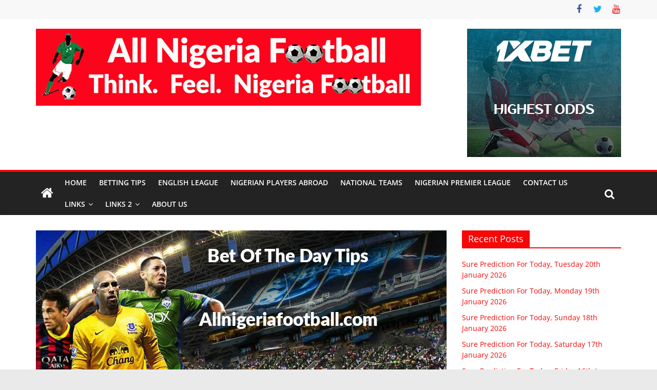

--- FILE ---
content_type: text/html; charset=UTF-8
request_url: https://allnigeriafootball.com/sure-prediction-for-today-tuesday-20th-december-2022/
body_size: 23321
content:
<!DOCTYPE html>
<html lang="en-GB">
<head>
			<meta charset="UTF-8" />
		<meta name="viewport" content="width=device-width, initial-scale=1">
		<link rel="profile" href="https://gmpg.org/xfn/11" />
		<style id="jetpack-boost-critical-css">@media all{#jp-relatedposts{display:none;padding-top:1em;margin:1em 0;position:relative;clear:both}.jp-relatedposts::after{content:"";display:block;clear:both}#jp-relatedposts h3.jp-relatedposts-headline{margin:0 0 1em 0;display:inline-block;float:left;font-size:9pt;font-weight:700;font-family:inherit}#jp-relatedposts h3.jp-relatedposts-headline em::before{content:"";display:block;width:100%;min-width:30px;border-top:1px solid rgb(0 0 0/.2);margin-bottom:1em}#jp-relatedposts h3.jp-relatedposts-headline em{font-style:normal;font-weight:700}.pt-cv-overlaygrid.overlay2.layout1 .pt-cv-content-item:first-child{grid-area:1/1/3!important}.pt-cv-overlaygrid.overlay2.layout2 .pt-cv-content-item:first-child{grid-area:1/1/4!important}.pt-cv-overlaygrid.overlay2.layout3 .pt-cv-content-item:first-child{grid-area:1/1/5!important}ul{box-sizing:border-box}.screen-reader-text{border:0;clip-path:inset(50%);height:1px;margin:-1px;overflow:hidden;padding:0;position:absolute;width:1px;word-wrap:normal!important}@font-face{font-family:"Open Sans";font-style:normal;font-weight:700;font-stretch:normal;font-display:fallback}@font-face{font-family:"Open Sans";font-style:italic;font-weight:700;font-stretch:normal;font-display:fallback}@font-face{font-family:"Open Sans";font-style:normal;font-weight:800;font-stretch:normal;font-display:fallback}@font-face{font-family:"Open Sans";font-style:italic;font-weight:800;font-stretch:normal;font-display:fallback}@font-face{font-family:"Open Sans";font-style:italic;font-weight:400;font-stretch:normal;font-display:fallback}@font-face{font-family:"Open Sans";font-style:normal;font-weight:300;font-stretch:normal;font-display:fallback}@font-face{font-family:"Open Sans";font-style:italic;font-weight:300;font-stretch:normal;font-display:fallback}@font-face{font-family:"Open Sans";font-style:normal;font-weight:500;font-stretch:normal;font-display:fallback}@font-face{font-family:"Open Sans";font-style:italic;font-weight:500;font-stretch:normal;font-display:fallback}@font-face{font-family:"Open Sans";font-style:normal;font-weight:400;font-stretch:normal;font-display:fallback}@font-face{font-family:"Open Sans";font-style:normal;font-weight:600;font-stretch:normal;font-display:fallback}@font-face{font-family:"Open Sans";font-style:italic;font-weight:600;font-stretch:normal;font-display:fallback}@font-face{font-family:"Open Sans";font-style:normal;font-weight:400;font-stretch:normal;font-display:fallback}a,body,div,em,form,h1,h3,html,iframe,li,p,span,ul{border:0;font:inherit;font-size:100%;font-style:inherit;font-weight:inherit;margin:0;outline:0;padding:0;vertical-align:baseline}html{overflow-y:scroll;-webkit-text-size-adjust:100%;-ms-text-size-adjust:100%}*{-webkit-box-sizing:border-box;box-sizing:border-box}article,aside,header,nav{display:block}ul{list-style:none}a img{border:0}iframe{max-width:100%}h1,h3{padding-bottom:18px;color:#333;font-weight:400;font-family:"Open Sans",sans-serif}h1{font-size:36px;line-height:1.2}h3{font-size:28px;line-height:1.2}body,button,input{color:#444;font-size:16px;font-family:"Open Sans",serif;line-height:1.6;word-wrap:break-word}p{line-height:1.6;margin-bottom:15px}em,i{font-style:italic}a{color:#289dcc;text-decoration:none}.inner-wrap{margin:0 auto;max-width:1140px}body{background-color:#eaeaea;padding-top:10px;padding-bottom:10px;background-size:cover}ul{list-style:none}li>ul{margin:0 0 0 10px}img{max-width:100%;height:auto;vertical-align:top;margin-bottom:18px}.widget img{max-width:100%}a img{border:0}input{-webkit-border-radius:0}input[type=search]{-webkit-appearance:none!important;-moz-appearance:none!important;appearance:none!important}input.s{width:85%;padding:4px 54px 4px 10px;height:45px;color:#777;background-color:#fff;margin:0;border:1px solid #eaeaea}button{padding:5px 10px;background-color:#289dcc;border:0;border-radius:3px;font-size:16px;-webkit-appearance:none!important;-moz-appearance:none!important;appearance:none!important;display:inline-block;color:#fff}.social-links{margin-top:10px}@media screen and (min-width:992px){.social-links{margin-top:0}}nav li>ul{margin:0;list-style:none}#site-navigation{-webkit-box-shadow:0 0 2px rgb(0 0 0/.1) inset;box-shadow:0 0 2px rgb(0 0 0/.1) inset;position:relative;background-color:#232323;border-top:4px solid #289dcc;z-index:999}#site-navigation .inner-wrap{position:relative;display:-webkit-box;display:-ms-flexbox;display:flex;-webkit-box-align:center;-ms-flex-align:center;align-items:center}.home-icon .fa{color:#fff;font-size:26px}.main-navigation .home-icon a{padding:7px 10px}.main-navigation{width:100%;text-align:center}.main-navigation li{float:left;position:relative;font-family:"Open Sans",serif;font-weight:300}.main-navigation a{color:#fff;display:block;float:none;font-size:14px;font-weight:600;padding:10px 12px;text-transform:uppercase}.main-navigation li.menu-item-has-children>a::after{font-family:FontAwesome;font-style:normal;font-weight:400;text-decoration:inherit;color:#fff;font-size:inherit;padding-left:6px}.main-navigation li.menu-item-has-children>a::after{content:"";color:#fff}.main-navigation .sub-menu{background-color:#232323}.main-navigation ul li ul{left:-99999px;z-index:100}.main-navigation ul li ul{position:absolute;width:200px;top:100%}.main-navigation ul li ul li{float:none}.main-navigation ul li ul li a{border-top:none;float:none;font-size:14px;height:100%;padding:10px 15px;color:#fff;display:block;text-align:left;text-transform:none}.menu-toggle{display:none}.site-header .menu-toggle{color:#fff;margin:0;text-align:center;font-family:"Open Sans",serif;padding-bottom:0;line-height:1.2}.site-header .menu-toggle::before{content:"";font-family:FontAwesome;font-style:normal;font-weight:400;text-decoration:inherit;font-size:22px;color:#fff;padding:8px 12px;display:block}.fa{font-size:22px;color:#ccc}.social-links ul{display:-webkit-box;display:-ms-flexbox;display:flex;-ms-flex-wrap:wrap;flex-wrap:wrap;-webkit-box-pack:center;-ms-flex-pack:center;justify-content:center}.social-links li{margin-left:16px}.social-links li:first-child{margin-left:0}.social-links a{display:-webkit-box;display:-ms-flexbox;display:flex;width:20px;height:20px;-webkit-box-align:center;-ms-flex-align:center;align-items:center;-webkit-box-pack:center;-ms-flex-pack:center;justify-content:center}.social-links .fa{text-align:center;font-size:18px}.social-links .fa-twitter{color:#1bb2e9}.social-links .fa-facebook{color:#3b5a9b}.social-links .fa-youtube{color:#ed3f41}.search-random-icons-container{-webkit-box-ordinal-group:4;-ms-flex-order:3;order:3;margin-left:auto;display:-webkit-box;display:-ms-flexbox;display:flex}#masthead .search-wrap input.s{width:200px}.fa.search-top{color:#fff;font-size:21px;padding:10px 12px}.search-wrap{position:relative}.search-wrap button{border-radius:0;color:#fff;line-height:45px;margin-bottom:0;padding:0 15px;margin-left:-5px;margin-top:1px}.search-icon::before{content:"";font-family:FontAwesome;font-style:normal;font-weight:400;text-decoration:inherit;color:#fff;font-size:18px}.search-form-top{border:1px solid #eaeaea;display:none;padding:10px;position:absolute;right:0;top:44px;z-index:9999;background-color:#fff}.byline a,.posted-on a{color:#888}.advertisement_300x250 img{margin:0 auto;display:block}.advertisement-content{text-align:center}#secondary .widget ul li{line-height:1.5;padding:5px 0}#secondary .widget-title{border-bottom:2px solid #289dcc;font-size:18px;margin-bottom:15px;padding-bottom:0}#secondary .widget-title span{background-color:#289dcc;color:#fff;padding:6px 12px;display:inline-block}#secondary .widget{margin-bottom:35px;font-size:14px}.news-bar{background-color:#f8f8f8;padding:8px 0;-webkit-box-shadow:0 0 2px 0 rgb(0 0 0/.1);box-shadow:0 0 2px 0 rgb(0 0 0/.1);font-size:14px;border-bottom-style:solid}.news-bar .inner-wrap{display:-webkit-box;display:-ms-flexbox;display:flex;-webkit-box-align:center;-ms-flex-align:center;align-items:center;-webkit-box-orient:vertical;-webkit-box-direction:normal;-ms-flex-direction:column;flex-direction:column}.tg-news-bar__two{-webkit-box-flex:1;-ms-flex:1;flex:1}@media screen and (min-width:768px){.tg-news-bar__one,.tg-news-bar__two{display:-webkit-box;display:-ms-flexbox;display:flex;gap:15px;-webkit-box-align:center;-ms-flex-align:center;align-items:center}}@media screen and (min-width:992px){.tg-news-bar__two{-webkit-box-pack:end;-ms-flex-pack:end;justify-content:flex-end}.news-bar .inner-wrap{-webkit-box-orient:horizontal;-webkit-box-direction:normal;-ms-flex-direction:row;flex-direction:row;gap:15px}}#header-text-nav-container{background-color:#fff}#header-text-nav-wrap{padding:20px 0 25px}#header-left-section{float:left;display:-webkit-box;display:-ms-flexbox;display:flex;-webkit-box-align:center;-ms-flex-align:center;align-items:center}#header-logo-image{float:left;padding-right:20px}#header-logo-image img{width:auto;margin-bottom:0}#header-logo-image a{display:block}#header-text{float:left;padding-right:20px}#site-title{padding-bottom:0;line-height:1.2}#site-title a{color:#289dcc;font-size:46px}#site-description{line-height:24px;font-size:16px;color:#666;padding-bottom:0;font-family:"Open Sans",serif}#header-right-section{float:right}#header-right-section .widget{text-align:right;color:#333}#page{max-width:1200px;margin:0 auto}#main{padding-top:30px;padding-bottom:20px;background-color:#fff}.wide{padding-top:0;padding-bottom:0}.wide #page{max-width:100%}#primary{float:left;width:70.17543859%}#secondary{float:right;width:27.19298245%}.post .featured-image{text-align:center;position:relative}.single #content .post{-webkit-box-shadow:0 1px 3px 0 rgb(0 0 0/.1);box-shadow:0 1px 3px 0 rgb(0 0 0/.1)}#content .post{-webkit-box-shadow:0 1px 3px 0 rgb(0 0 0/.1);box-shadow:0 1px 3px 0 rgb(0 0 0/.1);margin-bottom:30px}.single #content .post{margin-bottom:0}#content .post img{margin-bottom:0}#content .post .article-content{padding:15px}#content .post .article-content .above-entry-meta .cat-links a{background-color:#289dcc;border-radius:3px;color:#fff;font-size:12px;padding:3px 10px;display:inline-block;line-height:1.37}#content .post .article-content .entry-title{padding:5px 0 0;font-size:32px}#content .post .article-content .below-entry-meta{padding-bottom:20px}#content .post .article-content .below-entry-meta .byline,#content .post .article-content .below-entry-meta .posted-on{padding-right:10px}#content .post .article-content .below-entry-meta .posted-on .fa{color:#888;font-size:10px;padding-right:3px}#content .post .article-content .below-entry-meta .byline .fa{color:#888;padding-right:5px;font-size:11px}#content .post .article-content .below-entry-meta .byline a,#content .post .article-content .below-entry-meta .posted-on a{font-size:12px}.below-entry-meta .updated:not(.published){display:none}.type-post .entry-title{font-size:34px;line-height:1.2}.single-related-posts .byline{display:none}.single-related-posts .article-content .below-entry-meta .byline{padding-right:10px}.single-related-posts .article-content .below-entry-meta .byline .fa{color:#888;padding-right:5px;font-size:11px}.single-related-posts .article-content .below-entry-meta .byline a{font-size:12px}.footer-socket-wrapper .copyright{color:#b1b6b6;float:left;font-size:14px;max-width:50%;line-height:1.7}.footer-socket-wrapper .copyright a{color:#b1b6b6;border-bottom:1px solid #5a5d62}a#scroll-up{bottom:20px;position:fixed;right:20px;display:none;opacity:.5;z-index:999}a#scroll-up i{font-size:40px;color:#289dcc}.screen-reader-text{border:0;clip:rect(1px,1px,1px,1px);-webkit-clip-path:inset(50%);clip-path:inset(50%);height:1px;margin:-1px;overflow:hidden;padding:0;position:absolute!important;width:1px;word-wrap:normal!important}.clearfix{display:inline-block}.clearfix::after{visibility:hidden;display:block;font-size:0;content:" ";clear:both;height:0}.clearfix{display:block}@media screen and (max-width:1190px){#page{width:97%}.wide #page{width:100%}.inner-wrap{width:94%}}@media screen and (max-width:800px){#header-text-nav-wrap{padding:10px 0}#header-left-section{float:none;margin-bottom:10px}#header-logo-image{float:none;text-align:center;padding-right:0;margin-bottom:10px}#header-text{float:none;text-align:center;padding-right:0}#header-right-section{float:none}#header-right-section .widget{text-align:center}}@media screen and (max-width:768px){.menu-toggle{display:-webkit-box;display:-ms-flexbox;display:flex}.main-navigation ul{display:none}.main-navigation .home-icon a{padding:7px 10px}#primary,#secondary{float:none;width:100%}.better-responsive-menu .sub-menu{display:none}}@media screen and (max-width:600px){.footer-socket-wrapper .copyright{float:none;max-width:100%;text-align:center}}@media screen and (max-width:380px){#masthead .search-wrap input.s{width:165px}}@font-face{font-family:FontAwesome;font-weight:400;font-style:normal}.fa{display:inline-block;font:normal normal normal 14px/1 FontAwesome;font-size:inherit;text-rendering:auto;-webkit-font-smoothing:antialiased;-moz-osx-font-smoothing:grayscale}.fa-search:before{content:""}.fa-user:before{content:""}.fa-home:before{content:""}.fa-chevron-up:before{content:""}.fa-twitter:before{content:""}.fa-facebook:before{content:""}.fa-calendar-o:before{content:""}.fa-youtube:before{content:""}#likes-other-gravatars{display:none;position:absolute;padding:9px 12px 10px 12px;background-color:#fff;border:solid 1px #dcdcde;border-radius:4px;box-shadow:none;min-width:220px;max-height:240px;height:auto;overflow:auto;z-index:1000}#likes-other-gravatars *{line-height:normal}#likes-other-gravatars .likes-text{color:#101517;font-size:12px;font-weight:500;padding-bottom:8px}#likes-other-gravatars ul{margin:0;padding:0;text-indent:0;list-style-type:none}#likes-other-gravatars ul.wpl-avatars{overflow:auto;display:block;max-height:190px}.post-likes-widget-placeholder .button{display:none}#jp-relatedposts{display:none;padding-top:1em;margin:1em 0;position:relative;clear:both}.jp-relatedposts::after{content:"";display:block;clear:both}#jp-relatedposts h3.jp-relatedposts-headline{margin:0 0 1em 0;display:inline-block;float:left;font-size:9pt;font-weight:700;font-family:inherit}#jp-relatedposts h3.jp-relatedposts-headline em::before{content:"";display:block;width:100%;min-width:30px;border-top:1px solid rgb(0 0 0/.2);margin-bottom:1em}#jp-relatedposts h3.jp-relatedposts-headline em{font-style:normal;font-weight:700}.pt-cv-overlaygrid.overlay2.layout1 .pt-cv-content-item:first-child{grid-area:1/1/3!important}.pt-cv-overlaygrid.overlay2.layout2 .pt-cv-content-item:first-child{grid-area:1/1/4!important}.pt-cv-overlaygrid.overlay2.layout3 .pt-cv-content-item:first-child{grid-area:1/1/5!important}ul{box-sizing:border-box}.screen-reader-text{border:0;clip-path:inset(50%);height:1px;margin:-1px;overflow:hidden;padding:0;position:absolute;width:1px;word-wrap:normal!important}@font-face{font-family:"Open Sans";font-style:normal;font-weight:700;font-stretch:normal;font-display:fallback}@font-face{font-family:"Open Sans";font-style:italic;font-weight:700;font-stretch:normal;font-display:fallback}@font-face{font-family:"Open Sans";font-style:normal;font-weight:800;font-stretch:normal;font-display:fallback}@font-face{font-family:"Open Sans";font-style:italic;font-weight:800;font-stretch:normal;font-display:fallback}@font-face{font-family:"Open Sans";font-style:italic;font-weight:400;font-stretch:normal;font-display:fallback}@font-face{font-family:"Open Sans";font-style:normal;font-weight:300;font-stretch:normal;font-display:fallback}@font-face{font-family:"Open Sans";font-style:italic;font-weight:300;font-stretch:normal;font-display:fallback}@font-face{font-family:"Open Sans";font-style:normal;font-weight:500;font-stretch:normal;font-display:fallback}@font-face{font-family:"Open Sans";font-style:italic;font-weight:500;font-stretch:normal;font-display:fallback}@font-face{font-family:"Open Sans";font-style:normal;font-weight:400;font-stretch:normal;font-display:fallback}@font-face{font-family:"Open Sans";font-style:normal;font-weight:600;font-stretch:normal;font-display:fallback}@font-face{font-family:"Open Sans";font-style:italic;font-weight:600;font-stretch:normal;font-display:fallback}@font-face{font-family:"Open Sans";font-style:normal;font-weight:400;font-stretch:normal;font-display:fallback}a,body,div,em,form,h1,h3,html,iframe,li,p,span,ul{border:0;font:inherit;font-size:100%;font-style:inherit;font-weight:inherit;margin:0;outline:0;padding:0;vertical-align:baseline}html{overflow-y:scroll;-webkit-text-size-adjust:100%;-ms-text-size-adjust:100%}*{-webkit-box-sizing:border-box;box-sizing:border-box}article,aside,header,nav{display:block}ul{list-style:none}a img{border:0}iframe{max-width:100%}h1,h3{padding-bottom:18px;color:#333;font-weight:400;font-family:"Open Sans",sans-serif}h1{font-size:36px;line-height:1.2}h3{font-size:28px;line-height:1.2}body,button,input{color:#444;font-size:16px;font-family:"Open Sans",serif;line-height:1.6;word-wrap:break-word}p{line-height:1.6;margin-bottom:15px}em,i{font-style:italic}a{color:#289dcc;text-decoration:none}.inner-wrap{margin:0 auto;max-width:1140px}body{background-color:#eaeaea;padding-top:10px;padding-bottom:10px;background-size:cover}ul{list-style:none}li>ul{margin:0 0 0 10px}img{max-width:100%;height:auto;vertical-align:top;margin-bottom:18px}.widget img{max-width:100%}a img{border:0}input{-webkit-border-radius:0}input[type=search]{-webkit-appearance:none!important;-moz-appearance:none!important;appearance:none!important}input.s{width:85%;padding:4px 54px 4px 10px;height:45px;color:#777;background-color:#fff;margin:0;border:1px solid #eaeaea}button{padding:5px 10px;background-color:#289dcc;border:0;border-radius:3px;font-size:16px;-webkit-appearance:none!important;-moz-appearance:none!important;appearance:none!important;display:inline-block;color:#fff}.social-links{margin-top:10px}@media screen and (min-width:992px){.social-links{margin-top:0}}nav li>ul{margin:0;list-style:none}#site-navigation{-webkit-box-shadow:0 0 2px rgb(0 0 0/.1) inset;box-shadow:0 0 2px rgb(0 0 0/.1) inset;position:relative;background-color:#232323;border-top:4px solid #289dcc;z-index:999}#site-navigation .inner-wrap{position:relative;display:-webkit-box;display:-ms-flexbox;display:flex;-webkit-box-align:center;-ms-flex-align:center;align-items:center}.home-icon .fa{color:#fff;font-size:26px}.main-navigation .home-icon a{padding:7px 10px}.main-navigation{width:100%;text-align:center}.main-navigation li{float:left;position:relative;font-family:"Open Sans",serif;font-weight:300}.main-navigation a{color:#fff;display:block;float:none;font-size:14px;font-weight:600;padding:10px 12px;text-transform:uppercase}.main-navigation li.menu-item-has-children>a::after{font-family:FontAwesome;font-style:normal;font-weight:400;text-decoration:inherit;color:#fff;font-size:inherit;padding-left:6px}.main-navigation li.menu-item-has-children>a::after{content:"";color:#fff}.main-navigation .sub-menu{background-color:#232323}.main-navigation ul li ul{left:-99999px;z-index:100}.main-navigation ul li ul{position:absolute;width:200px;top:100%}.main-navigation ul li ul li{float:none}.main-navigation ul li ul li a{border-top:none;float:none;font-size:14px;height:100%;padding:10px 15px;color:#fff;display:block;text-align:left;text-transform:none}.menu-toggle{display:none}.site-header .menu-toggle{color:#fff;margin:0;text-align:center;font-family:"Open Sans",serif;padding-bottom:0;line-height:1.2}.site-header .menu-toggle::before{content:"";font-family:FontAwesome;font-style:normal;font-weight:400;text-decoration:inherit;font-size:22px;color:#fff;padding:8px 12px;display:block}.fa{font-size:22px;color:#ccc}.social-links ul{display:-webkit-box;display:-ms-flexbox;display:flex;-ms-flex-wrap:wrap;flex-wrap:wrap;-webkit-box-pack:center;-ms-flex-pack:center;justify-content:center}.social-links li{margin-left:16px}.social-links li:first-child{margin-left:0}.social-links a{display:-webkit-box;display:-ms-flexbox;display:flex;width:20px;height:20px;-webkit-box-align:center;-ms-flex-align:center;align-items:center;-webkit-box-pack:center;-ms-flex-pack:center;justify-content:center}.social-links .fa{text-align:center;font-size:18px}.social-links .fa-twitter{color:#1bb2e9}.social-links .fa-facebook{color:#3b5a9b}.social-links .fa-youtube{color:#ed3f41}.search-random-icons-container{-webkit-box-ordinal-group:4;-ms-flex-order:3;order:3;margin-left:auto;display:-webkit-box;display:-ms-flexbox;display:flex}#masthead .search-wrap input.s{width:200px}.fa.search-top{color:#fff;font-size:21px;padding:10px 12px}.search-wrap{position:relative}.search-wrap button{border-radius:0;color:#fff;line-height:45px;margin-bottom:0;padding:0 15px;margin-left:-5px;margin-top:1px}.search-icon::before{content:"";font-family:FontAwesome;font-style:normal;font-weight:400;text-decoration:inherit;color:#fff;font-size:18px}.search-form-top{border:1px solid #eaeaea;display:none;padding:10px;position:absolute;right:0;top:44px;z-index:9999;background-color:#fff}.byline a,.posted-on a{color:#888}.advertisement_300x250 img{margin:0 auto;display:block}.advertisement-content{text-align:center}#secondary .widget ul li{line-height:1.5;padding:5px 0}#secondary .widget-title{border-bottom:2px solid #289dcc;font-size:18px;margin-bottom:15px;padding-bottom:0}#secondary .widget-title span{background-color:#289dcc;color:#fff;padding:6px 12px;display:inline-block}#secondary .widget{margin-bottom:35px;font-size:14px}.news-bar{background-color:#f8f8f8;padding:8px 0;-webkit-box-shadow:0 0 2px 0 rgb(0 0 0/.1);box-shadow:0 0 2px 0 rgb(0 0 0/.1);font-size:14px;border-bottom-style:solid}.news-bar .inner-wrap{display:-webkit-box;display:-ms-flexbox;display:flex;-webkit-box-align:center;-ms-flex-align:center;align-items:center;-webkit-box-orient:vertical;-webkit-box-direction:normal;-ms-flex-direction:column;flex-direction:column}.tg-news-bar__two{-webkit-box-flex:1;-ms-flex:1;flex:1}@media screen and (min-width:768px){.tg-news-bar__one,.tg-news-bar__two{display:-webkit-box;display:-ms-flexbox;display:flex;gap:15px;-webkit-box-align:center;-ms-flex-align:center;align-items:center}}@media screen and (min-width:992px){.tg-news-bar__two{-webkit-box-pack:end;-ms-flex-pack:end;justify-content:flex-end}.news-bar .inner-wrap{-webkit-box-orient:horizontal;-webkit-box-direction:normal;-ms-flex-direction:row;flex-direction:row;gap:15px}}#header-text-nav-container{background-color:#fff}#header-text-nav-wrap{padding:20px 0 25px}#header-left-section{float:left;display:-webkit-box;display:-ms-flexbox;display:flex;-webkit-box-align:center;-ms-flex-align:center;align-items:center}#header-logo-image{float:left;padding-right:20px}#header-logo-image img{width:auto;margin-bottom:0}#header-logo-image a{display:block}#header-text{float:left;padding-right:20px}#site-title{padding-bottom:0;line-height:1.2}#site-title a{color:#289dcc;font-size:46px}#site-description{line-height:24px;font-size:16px;color:#666;padding-bottom:0;font-family:"Open Sans",serif}#header-right-section{float:right}#header-right-section .widget{text-align:right;color:#333}#page{max-width:1200px;margin:0 auto}#main{padding-top:30px;padding-bottom:20px;background-color:#fff}.wide{padding-top:0;padding-bottom:0}.wide #page{max-width:100%}#primary{float:left;width:70.17543859%}#secondary{float:right;width:27.19298245%}.post .featured-image{text-align:center;position:relative}.single #content .post{-webkit-box-shadow:0 1px 3px 0 rgb(0 0 0/.1);box-shadow:0 1px 3px 0 rgb(0 0 0/.1)}#content .post{-webkit-box-shadow:0 1px 3px 0 rgb(0 0 0/.1);box-shadow:0 1px 3px 0 rgb(0 0 0/.1);margin-bottom:30px}.single #content .post{margin-bottom:0}#content .post img{margin-bottom:0}#content .post .article-content{padding:15px}#content .post .article-content .above-entry-meta .cat-links a{background-color:#289dcc;border-radius:3px;color:#fff;font-size:12px;padding:3px 10px;display:inline-block;line-height:1.37}#content .post .article-content .entry-title{padding:5px 0 0;font-size:32px}#content .post .article-content .below-entry-meta{padding-bottom:20px}#content .post .article-content .below-entry-meta .byline,#content .post .article-content .below-entry-meta .posted-on{padding-right:10px}#content .post .article-content .below-entry-meta .posted-on .fa{color:#888;font-size:10px;padding-right:3px}#content .post .article-content .below-entry-meta .byline .fa{color:#888;padding-right:5px;font-size:11px}#content .post .article-content .below-entry-meta .byline a,#content .post .article-content .below-entry-meta .posted-on a{font-size:12px}.below-entry-meta .updated:not(.published){display:none}.type-post .entry-title{font-size:34px;line-height:1.2}.single-related-posts .byline{display:none}.single-related-posts .article-content .below-entry-meta .byline{padding-right:10px}.single-related-posts .article-content .below-entry-meta .byline .fa{color:#888;padding-right:5px;font-size:11px}.single-related-posts .article-content .below-entry-meta .byline a{font-size:12px}.footer-socket-wrapper .copyright{color:#b1b6b6;float:left;font-size:14px;max-width:50%;line-height:1.7}.footer-socket-wrapper .copyright a{color:#b1b6b6;border-bottom:1px solid #5a5d62}a#scroll-up{bottom:20px;position:fixed;right:20px;display:none;opacity:.5;z-index:999}a#scroll-up i{font-size:40px;color:#289dcc}.screen-reader-text{border:0;clip:rect(1px,1px,1px,1px);-webkit-clip-path:inset(50%);clip-path:inset(50%);height:1px;margin:-1px;overflow:hidden;padding:0;position:absolute!important;width:1px;word-wrap:normal!important}.clearfix{display:inline-block}.clearfix::after{visibility:hidden;display:block;font-size:0;content:" ";clear:both;height:0}.clearfix{display:block}@media screen and (max-width:1190px){#page{width:97%}.wide #page{width:100%}.inner-wrap{width:94%}}@media screen and (max-width:800px){#header-text-nav-wrap{padding:10px 0}#header-left-section{float:none;margin-bottom:10px}#header-logo-image{float:none;text-align:center;padding-right:0;margin-bottom:10px}#header-text{float:none;text-align:center;padding-right:0}#header-right-section{float:none}#header-right-section .widget{text-align:center}}@media screen and (max-width:768px){.menu-toggle{display:-webkit-box;display:-ms-flexbox;display:flex}.main-navigation ul{display:none}.main-navigation .home-icon a{padding:7px 10px}#primary,#secondary{float:none;width:100%}.better-responsive-menu .sub-menu{display:none}}@media screen and (max-width:600px){.footer-socket-wrapper .copyright{float:none;max-width:100%;text-align:center}}@media screen and (max-width:380px){#masthead .search-wrap input.s{width:165px}}#content .post .article-content .above-entry-meta .cat-links a,#secondary .widget-title span,button{background-color:#f90707}#site-title a,a,a#scroll-up i{color:#f90707}#site-navigation{border-top-color:#f90707}#secondary .widget-title{border-bottom-color:#f90707}@font-face{font-family:FontAwesome;font-weight:400;font-style:normal}.fa{display:inline-block;font:normal normal normal 14px/1 FontAwesome;font-size:inherit;text-rendering:auto;-webkit-font-smoothing:antialiased;-moz-osx-font-smoothing:grayscale}.fa-search:before{content:""}.fa-user:before{content:""}.fa-home:before{content:""}.fa-chevron-up:before{content:""}.fa-twitter:before{content:""}.fa-facebook:before{content:""}.fa-calendar-o:before{content:""}.fa-youtube:before{content:""}#likes-other-gravatars{display:none;position:absolute;padding:9px 12px 10px 12px;background-color:#fff;border:solid 1px #dcdcde;border-radius:4px;box-shadow:none;min-width:220px;max-height:240px;height:auto;overflow:auto;z-index:1000}#likes-other-gravatars *{line-height:normal}#likes-other-gravatars .likes-text{color:#101517;font-size:12px;font-weight:500;padding-bottom:8px}#likes-other-gravatars ul{margin:0;padding:0;text-indent:0;list-style-type:none}#likes-other-gravatars ul.wpl-avatars{overflow:auto;display:block;max-height:190px}.post-likes-widget-placeholder .button{display:none}}</style><meta name='robots' content='index, follow, max-image-preview:large, max-snippet:-1, max-video-preview:-1' />
	<style>img:is([sizes="auto" i], [sizes^="auto," i]) { contain-intrinsic-size: 3000px 1500px }</style>
	
	<!-- This site is optimized with the Yoast SEO plugin v26.7 - https://yoast.com/wordpress/plugins/seo/ -->
	<title>Accurate Football Prediction Site</title>
	<meta name="description" content="AllNigeriaFootball is the best football prediction site that can give accurate football prediction and today soccer prediction." />
	<link rel="canonical" href="https://allnigeriafootball.com/sure-prediction-for-today-tuesday-20th-december-2022/" />
	<meta property="og:locale" content="en_GB" />
	<meta property="og:type" content="article" />
	<meta property="og:title" content="Accurate Football Prediction Site" />
	<meta property="og:description" content="AllNigeriaFootball is the best football prediction site that can give accurate football prediction and today soccer prediction." />
	<meta property="og:url" content="https://allnigeriafootball.com/sure-prediction-for-today-tuesday-20th-december-2022/" />
	<meta property="og:site_name" content="Accurate Football Prediction Site" />
	<meta property="article:published_time" content="2022-12-20T08:48:57+00:00" />
	<meta property="article:modified_time" content="2025-12-20T13:57:32+00:00" />
	<meta property="og:image" content="https://allnigeriafootball.com/wp-content/uploads/2018/06/Betting-tips-Image-2.jpg" />
	<meta property="og:image:width" content="860" />
	<meta property="og:image:height" content="315" />
	<meta property="og:image:type" content="image/jpeg" />
	<meta name="author" content="Chidera Destiny" />
	<meta name="twitter:card" content="summary_large_image" />
	<meta name="twitter:creator" content="@9jafootballblog" />
	<meta name="twitter:site" content="@Charsobodo" />
	<meta name="twitter:label1" content="Written by" />
	<meta name="twitter:data1" content="Chidera Destiny" />
	<meta name="twitter:label2" content="Estimated reading time" />
	<meta name="twitter:data2" content="3 minutes" />
	<script data-jetpack-boost="ignore" type="application/ld+json" class="yoast-schema-graph">{"@context":"https://schema.org","@graph":[{"@type":"Article","@id":"https://allnigeriafootball.com/sure-prediction-for-today-tuesday-20th-december-2022/#article","isPartOf":{"@id":"https://allnigeriafootball.com/sure-prediction-for-today-tuesday-20th-december-2022/"},"author":{"name":"Chidera Destiny","@id":"https://allnigeriafootball.com/#/schema/person/a5fc770bb76e79da6ad3ff5776ba82bc"},"headline":"Sure Prediction For Today, Tuesday 20th December 2022","datePublished":"2022-12-20T08:48:57+00:00","dateModified":"2025-12-20T13:57:32+00:00","mainEntityOfPage":{"@id":"https://allnigeriafootball.com/sure-prediction-for-today-tuesday-20th-december-2022/"},"wordCount":724,"publisher":{"@id":"https://allnigeriafootball.com/#/schema/person/2c79a3072dddd8a3ec7da67af8a30e62"},"image":{"@id":"https://allnigeriafootball.com/sure-prediction-for-today-tuesday-20th-december-2022/#primaryimage"},"thumbnailUrl":"https://i0.wp.com/allnigeriafootball.com/wp-content/uploads/2018/06/Betting-tips-Image-2.jpg?fit=860%2C315&ssl=1","articleSection":["Betting Tips"],"inLanguage":"en-GB"},{"@type":"WebPage","@id":"https://allnigeriafootball.com/sure-prediction-for-today-tuesday-20th-december-2022/","url":"https://allnigeriafootball.com/sure-prediction-for-today-tuesday-20th-december-2022/","name":"Accurate Football Prediction Site","isPartOf":{"@id":"https://allnigeriafootball.com/#website"},"primaryImageOfPage":{"@id":"https://allnigeriafootball.com/sure-prediction-for-today-tuesday-20th-december-2022/#primaryimage"},"image":{"@id":"https://allnigeriafootball.com/sure-prediction-for-today-tuesday-20th-december-2022/#primaryimage"},"thumbnailUrl":"https://i0.wp.com/allnigeriafootball.com/wp-content/uploads/2018/06/Betting-tips-Image-2.jpg?fit=860%2C315&ssl=1","datePublished":"2022-12-20T08:48:57+00:00","dateModified":"2025-12-20T13:57:32+00:00","description":"AllNigeriaFootball is the best football prediction site that can give accurate football prediction and today soccer prediction.","breadcrumb":{"@id":"https://allnigeriafootball.com/sure-prediction-for-today-tuesday-20th-december-2022/#breadcrumb"},"inLanguage":"en-GB","potentialAction":[{"@type":"ReadAction","target":["https://allnigeriafootball.com/sure-prediction-for-today-tuesday-20th-december-2022/"]}]},{"@type":"ImageObject","inLanguage":"en-GB","@id":"https://allnigeriafootball.com/sure-prediction-for-today-tuesday-20th-december-2022/#primaryimage","url":"https://i0.wp.com/allnigeriafootball.com/wp-content/uploads/2018/06/Betting-tips-Image-2.jpg?fit=860%2C315&ssl=1","contentUrl":"https://i0.wp.com/allnigeriafootball.com/wp-content/uploads/2018/06/Betting-tips-Image-2.jpg?fit=860%2C315&ssl=1","width":860,"height":315},{"@type":"BreadcrumbList","@id":"https://allnigeriafootball.com/sure-prediction-for-today-tuesday-20th-december-2022/#breadcrumb","itemListElement":[{"@type":"ListItem","position":1,"name":"Home","item":"https://allnigeriafootball.com/"},{"@type":"ListItem","position":2,"name":"Sure Prediction For Today, Tuesday 20th December 2022"}]},{"@type":"WebSite","@id":"https://allnigeriafootball.com/#website","url":"https://allnigeriafootball.com/","name":"Accurate Football Prediction Site","description":"AllNigeriaFootball is the best football prediction site that can give accurate football prediction and today soccer prediction.","publisher":{"@id":"https://allnigeriafootball.com/#/schema/person/2c79a3072dddd8a3ec7da67af8a30e62"},"potentialAction":[{"@type":"SearchAction","target":{"@type":"EntryPoint","urlTemplate":"https://allnigeriafootball.com/?s={search_term_string}"},"query-input":{"@type":"PropertyValueSpecification","valueRequired":true,"valueName":"search_term_string"}}],"inLanguage":"en-GB"},{"@type":["Person","Organization"],"@id":"https://allnigeriafootball.com/#/schema/person/2c79a3072dddd8a3ec7da67af8a30e62","name":"Obodo Charles","image":{"@type":"ImageObject","inLanguage":"en-GB","@id":"https://allnigeriafootball.com/#/schema/person/image/","url":"https://i0.wp.com/allnigeriafootball.com/wp-content/uploads/2018/03/cropped-cropped-cropped-All-Nigeria-logo3-1.png?fit=750%2C150&ssl=1","contentUrl":"https://i0.wp.com/allnigeriafootball.com/wp-content/uploads/2018/03/cropped-cropped-cropped-All-Nigeria-logo3-1.png?fit=750%2C150&ssl=1","width":750,"height":150,"caption":"Obodo Charles"},"logo":{"@id":"https://allnigeriafootball.com/#/schema/person/image/"},"description":"I'm a passionate football enthusiast and writer, that brings the beautiful game to life through incisive analysis, compelling storytelling, and deep tactical insight. I have a huge interest in Nigerian and global football, covering everything from player performances and transfer news to behind-the-scenes narratives that shape and define the modern game. My work and content is driven by a desire to inform, engage, intrigue and spark meaningful conversations among football fans across Africa and beyond.","sameAs":["https://allnigeriafootball.com/","https://x.com/Charsobodo"]},{"@type":"Person","@id":"https://allnigeriafootball.com/#/schema/person/a5fc770bb76e79da6ad3ff5776ba82bc","name":"Chidera Destiny","image":{"@type":"ImageObject","inLanguage":"en-GB","@id":"https://allnigeriafootball.com/#/schema/person/image/","url":"https://secure.gravatar.com/avatar/227fb6f96414e10bb4d253f33a3230e90150b108415232dbe2b0191bac3380ec?s=96&d=mm&r=g","contentUrl":"https://secure.gravatar.com/avatar/227fb6f96414e10bb4d253f33a3230e90150b108415232dbe2b0191bac3380ec?s=96&d=mm&r=g","caption":"Chidera Destiny"},"description":"Hello, I'm Chidera Destiny, head of content at Allnigeriafootball.com, as an individual, football is more than a game to me. It’s a language, a culture, and a lifelong passion. As a dedicated football writer and content creator, that crafts thought-provoking articles, football predictions, betting guides and reviews that captivates the target audience. Football is life to me, I eat, sleep and dream football, my articles dive into player mentality, match drama, and the stories that often go unnoticed beyond the final result. With a special focus on Nigerian football and international competitions, my aim to connect fans to football in a way that is authentic, insightful, and unforgettable.","url":"https://allnigeriafootball.com/author/allnigeriafootball/"}]}</script>
	<!-- / Yoast SEO plugin. -->


<link rel='dns-prefetch' href='//stats.wp.com' />
<link rel='dns-prefetch' href='//widgets.wp.com' />
<link rel='dns-prefetch' href='//s0.wp.com' />
<link rel='dns-prefetch' href='//0.gravatar.com' />
<link rel='dns-prefetch' href='//1.gravatar.com' />
<link rel='dns-prefetch' href='//2.gravatar.com' />
<link rel='preconnect' href='//i0.wp.com' />
<link rel='preconnect' href='//c0.wp.com' />
<link rel="alternate" type="application/rss+xml" title="Accurate Football Prediction Site &raquo; Feed" href="https://allnigeriafootball.com/feed/" />

<!-- allnigeriafootball.com is managing ads with Advanced Ads 2.0.16 – https://wpadvancedads.com/ -->
		<noscript><link rel='stylesheet' id='all-css-4c8c502594e8cb403d0976569e315cb8' href='https://allnigeriafootball.com/wp-content/boost-cache/static/89fc309a40.min.css' type='text/css' media='all' /></noscript><link data-media="all" onload="this.media=this.dataset.media; delete this.dataset.media; this.removeAttribute( &#039;onload&#039; );" rel='stylesheet' id='all-css-4c8c502594e8cb403d0976569e315cb8' href='https://allnigeriafootball.com/wp-content/boost-cache/static/89fc309a40.min.css' type='text/css' media="not all" />
<style id='colormag_style-inline-css'>
.colormag-button,blockquote,button,input[type=reset],input[type=button],input[type=submit],#masthead.colormag-header-clean #site-navigation.main-small-navigation .menu-toggle,.fa.search-top:hover,#masthead.colormag-header-classic #site-navigation.main-small-navigation .menu-toggle,.main-navigation ul li.focus > a,#masthead.colormag-header-classic .main-navigation ul ul.sub-menu li.focus > a,.home-icon.front_page_on,.main-navigation a:hover,.main-navigation ul li ul li a:hover,.main-navigation ul li ul li:hover>a,.main-navigation ul li.current-menu-ancestor>a,.main-navigation ul li.current-menu-item ul li a:hover,.main-navigation ul li.current-menu-item>a,.main-navigation ul li.current_page_ancestor>a,.main-navigation ul li.current_page_item>a,.main-navigation ul li:hover>a,.main-small-navigation li a:hover,.site-header .menu-toggle:hover,#masthead.colormag-header-classic .main-navigation ul ul.sub-menu li:hover > a,#masthead.colormag-header-classic .main-navigation ul ul.sub-menu li.current-menu-ancestor > a,#masthead.colormag-header-classic .main-navigation ul ul.sub-menu li.current-menu-item > a,#masthead .main-small-navigation li:hover > a,#masthead .main-small-navigation li.current-page-ancestor > a,#masthead .main-small-navigation li.current-menu-ancestor > a,#masthead .main-small-navigation li.current-page-item > a,#masthead .main-small-navigation li.current-menu-item > a,.main-small-navigation .current-menu-item>a,.main-small-navigation .current_page_item > a,.promo-button-area a:hover,#content .wp-pagenavi .current,#content .wp-pagenavi a:hover,.format-link .entry-content a,.pagination span,.comments-area .comment-author-link span,#secondary .widget-title span,.footer-widgets-area .widget-title span,.colormag-footer--classic .footer-widgets-area .widget-title span::before,.advertisement_above_footer .widget-title span,#content .post .article-content .above-entry-meta .cat-links a,.page-header .page-title span,.entry-meta .post-format i,.more-link,.no-post-thumbnail,.widget_featured_slider .slide-content .above-entry-meta .cat-links a,.widget_highlighted_posts .article-content .above-entry-meta .cat-links a,.widget_featured_posts .article-content .above-entry-meta .cat-links a,.widget_featured_posts .widget-title span,.widget_slider_area .widget-title span,.widget_beside_slider .widget-title span,.wp-block-quote,.wp-block-quote.is-style-large,.wp-block-quote.has-text-align-right{background-color:#f90707;}#site-title a,.next a:hover,.previous a:hover,.social-links i.fa:hover,a,#masthead.colormag-header-clean .social-links li:hover i.fa,#masthead.colormag-header-classic .social-links li:hover i.fa,#masthead.colormag-header-clean .breaking-news .newsticker a:hover,#masthead.colormag-header-classic .breaking-news .newsticker a:hover,#masthead.colormag-header-classic #site-navigation .fa.search-top:hover,#masthead.colormag-header-classic #site-navigation.main-navigation .random-post a:hover .fa-random,.dark-skin #masthead.colormag-header-classic #site-navigation.main-navigation .home-icon:hover .fa,#masthead .main-small-navigation li:hover > .sub-toggle i,.better-responsive-menu #masthead .main-small-navigation .sub-toggle.active .fa,#masthead.colormag-header-classic .main-navigation .home-icon a:hover .fa,.pagination a span:hover,#content .comments-area a.comment-edit-link:hover,#content .comments-area a.comment-permalink:hover,#content .comments-area article header cite a:hover,.comments-area .comment-author-link a:hover,.comment .comment-reply-link:hover,.nav-next a,.nav-previous a,.footer-widgets-area a:hover,a#scroll-up i,#content .post .article-content .entry-title a:hover,.entry-meta .byline i,.entry-meta .cat-links i,.entry-meta a,.post .entry-title a:hover,.search .entry-title a:hover,.entry-meta .comments-link a:hover,.entry-meta .edit-link a:hover,.entry-meta .posted-on a:hover,.entry-meta .tag-links a:hover,.single #content .tags a:hover,.post-box .entry-meta .cat-links a:hover,.post-box .entry-meta .posted-on a:hover,.post.post-box .entry-title a:hover,.widget_featured_slider .slide-content .below-entry-meta .byline a:hover,.widget_featured_slider .slide-content .below-entry-meta .comments a:hover,.widget_featured_slider .slide-content .below-entry-meta .posted-on a:hover,.widget_featured_slider .slide-content .entry-title a:hover,.byline a:hover,.comments a:hover,.edit-link a:hover,.posted-on a:hover,.tag-links a:hover,.widget_highlighted_posts .article-content .below-entry-meta .byline a:hover,.widget_highlighted_posts .article-content .below-entry-meta .comments a:hover,.widget_highlighted_posts .article-content .below-entry-meta .posted-on a:hover,.widget_highlighted_posts .article-content .entry-title a:hover,.widget_featured_posts .article-content .entry-title a:hover,.related-posts-main-title .fa,.single-related-posts .article-content .entry-title a:hover, .colormag-header-classic .main-navigation ul li:hover > a{color:#f90707;}#site-navigation{border-top-color:#f90707;}#masthead.colormag-header-classic .main-navigation ul ul.sub-menu li:hover,#masthead.colormag-header-classic .main-navigation ul ul.sub-menu li.current-menu-ancestor,#masthead.colormag-header-classic .main-navigation ul ul.sub-menu li.current-menu-item,#masthead.colormag-header-classic #site-navigation .menu-toggle,#masthead.colormag-header-classic #site-navigation .menu-toggle:hover,#masthead.colormag-header-classic .main-navigation ul > li:hover > a,#masthead.colormag-header-classic .main-navigation ul > li.current-menu-item > a,#masthead.colormag-header-classic .main-navigation ul > li.current-menu-ancestor > a,#masthead.colormag-header-classic .main-navigation ul li.focus > a,.promo-button-area a:hover,.pagination a span:hover{border-color:#f90707;}#secondary .widget-title,.footer-widgets-area .widget-title,.advertisement_above_footer .widget-title,.page-header .page-title,.widget_featured_posts .widget-title,.widget_slider_area .widget-title,.widget_beside_slider .widget-title{border-bottom-color:#f90707;}@media (max-width:768px){.better-responsive-menu .sub-toggle{background-color:#db0000;}}.mzb-featured-posts, .mzb-social-icon, .mzb-featured-categories, .mzb-social-icons-insert{--color--light--primary:rgba(249,7,7,0.1);}body{--color--light--primary:#f90707;--color--primary:#f90707;}
</style>
<style id='wp-emoji-styles-inline-css'>

	img.wp-smiley, img.emoji {
		display: inline !important;
		border: none !important;
		box-shadow: none !important;
		height: 1em !important;
		width: 1em !important;
		margin: 0 0.07em !important;
		vertical-align: -0.1em !important;
		background: none !important;
		padding: 0 !important;
	}
</style>
<style id='wp-block-library-theme-inline-css'>
.wp-block-audio :where(figcaption){color:#555;font-size:13px;text-align:center}.is-dark-theme .wp-block-audio :where(figcaption){color:#ffffffa6}.wp-block-audio{margin:0 0 1em}.wp-block-code{border:1px solid #ccc;border-radius:4px;font-family:Menlo,Consolas,monaco,monospace;padding:.8em 1em}.wp-block-embed :where(figcaption){color:#555;font-size:13px;text-align:center}.is-dark-theme .wp-block-embed :where(figcaption){color:#ffffffa6}.wp-block-embed{margin:0 0 1em}.blocks-gallery-caption{color:#555;font-size:13px;text-align:center}.is-dark-theme .blocks-gallery-caption{color:#ffffffa6}:root :where(.wp-block-image figcaption){color:#555;font-size:13px;text-align:center}.is-dark-theme :root :where(.wp-block-image figcaption){color:#ffffffa6}.wp-block-image{margin:0 0 1em}.wp-block-pullquote{border-bottom:4px solid;border-top:4px solid;color:currentColor;margin-bottom:1.75em}.wp-block-pullquote cite,.wp-block-pullquote footer,.wp-block-pullquote__citation{color:currentColor;font-size:.8125em;font-style:normal;text-transform:uppercase}.wp-block-quote{border-left:.25em solid;margin:0 0 1.75em;padding-left:1em}.wp-block-quote cite,.wp-block-quote footer{color:currentColor;font-size:.8125em;font-style:normal;position:relative}.wp-block-quote:where(.has-text-align-right){border-left:none;border-right:.25em solid;padding-left:0;padding-right:1em}.wp-block-quote:where(.has-text-align-center){border:none;padding-left:0}.wp-block-quote.is-large,.wp-block-quote.is-style-large,.wp-block-quote:where(.is-style-plain){border:none}.wp-block-search .wp-block-search__label{font-weight:700}.wp-block-search__button{border:1px solid #ccc;padding:.375em .625em}:where(.wp-block-group.has-background){padding:1.25em 2.375em}.wp-block-separator.has-css-opacity{opacity:.4}.wp-block-separator{border:none;border-bottom:2px solid;margin-left:auto;margin-right:auto}.wp-block-separator.has-alpha-channel-opacity{opacity:1}.wp-block-separator:not(.is-style-wide):not(.is-style-dots){width:100px}.wp-block-separator.has-background:not(.is-style-dots){border-bottom:none;height:1px}.wp-block-separator.has-background:not(.is-style-wide):not(.is-style-dots){height:2px}.wp-block-table{margin:0 0 1em}.wp-block-table td,.wp-block-table th{word-break:normal}.wp-block-table :where(figcaption){color:#555;font-size:13px;text-align:center}.is-dark-theme .wp-block-table :where(figcaption){color:#ffffffa6}.wp-block-video :where(figcaption){color:#555;font-size:13px;text-align:center}.is-dark-theme .wp-block-video :where(figcaption){color:#ffffffa6}.wp-block-video{margin:0 0 1em}:root :where(.wp-block-template-part.has-background){margin-bottom:0;margin-top:0;padding:1.25em 2.375em}
</style>
<style id='classic-theme-styles-inline-css'>
/*! This file is auto-generated */
.wp-block-button__link{color:#fff;background-color:#32373c;border-radius:9999px;box-shadow:none;text-decoration:none;padding:calc(.667em + 2px) calc(1.333em + 2px);font-size:1.125em}.wp-block-file__button{background:#32373c;color:#fff;text-decoration:none}
</style>
<style id='jetpack-sharing-buttons-style-inline-css'>
.jetpack-sharing-buttons__services-list{display:flex;flex-direction:row;flex-wrap:wrap;gap:0;list-style-type:none;margin:5px;padding:0}.jetpack-sharing-buttons__services-list.has-small-icon-size{font-size:12px}.jetpack-sharing-buttons__services-list.has-normal-icon-size{font-size:16px}.jetpack-sharing-buttons__services-list.has-large-icon-size{font-size:24px}.jetpack-sharing-buttons__services-list.has-huge-icon-size{font-size:36px}@media print{.jetpack-sharing-buttons__services-list{display:none!important}}.editor-styles-wrapper .wp-block-jetpack-sharing-buttons{gap:0;padding-inline-start:0}ul.jetpack-sharing-buttons__services-list.has-background{padding:1.25em 2.375em}
</style>
<style id='global-styles-inline-css'>
:root{--wp--preset--aspect-ratio--square: 1;--wp--preset--aspect-ratio--4-3: 4/3;--wp--preset--aspect-ratio--3-4: 3/4;--wp--preset--aspect-ratio--3-2: 3/2;--wp--preset--aspect-ratio--2-3: 2/3;--wp--preset--aspect-ratio--16-9: 16/9;--wp--preset--aspect-ratio--9-16: 9/16;--wp--preset--color--black: #000000;--wp--preset--color--cyan-bluish-gray: #abb8c3;--wp--preset--color--white: #ffffff;--wp--preset--color--pale-pink: #f78da7;--wp--preset--color--vivid-red: #cf2e2e;--wp--preset--color--luminous-vivid-orange: #ff6900;--wp--preset--color--luminous-vivid-amber: #fcb900;--wp--preset--color--light-green-cyan: #7bdcb5;--wp--preset--color--vivid-green-cyan: #00d084;--wp--preset--color--pale-cyan-blue: #8ed1fc;--wp--preset--color--vivid-cyan-blue: #0693e3;--wp--preset--color--vivid-purple: #9b51e0;--wp--preset--gradient--vivid-cyan-blue-to-vivid-purple: linear-gradient(135deg,rgba(6,147,227,1) 0%,rgb(155,81,224) 100%);--wp--preset--gradient--light-green-cyan-to-vivid-green-cyan: linear-gradient(135deg,rgb(122,220,180) 0%,rgb(0,208,130) 100%);--wp--preset--gradient--luminous-vivid-amber-to-luminous-vivid-orange: linear-gradient(135deg,rgba(252,185,0,1) 0%,rgba(255,105,0,1) 100%);--wp--preset--gradient--luminous-vivid-orange-to-vivid-red: linear-gradient(135deg,rgba(255,105,0,1) 0%,rgb(207,46,46) 100%);--wp--preset--gradient--very-light-gray-to-cyan-bluish-gray: linear-gradient(135deg,rgb(238,238,238) 0%,rgb(169,184,195) 100%);--wp--preset--gradient--cool-to-warm-spectrum: linear-gradient(135deg,rgb(74,234,220) 0%,rgb(151,120,209) 20%,rgb(207,42,186) 40%,rgb(238,44,130) 60%,rgb(251,105,98) 80%,rgb(254,248,76) 100%);--wp--preset--gradient--blush-light-purple: linear-gradient(135deg,rgb(255,206,236) 0%,rgb(152,150,240) 100%);--wp--preset--gradient--blush-bordeaux: linear-gradient(135deg,rgb(254,205,165) 0%,rgb(254,45,45) 50%,rgb(107,0,62) 100%);--wp--preset--gradient--luminous-dusk: linear-gradient(135deg,rgb(255,203,112) 0%,rgb(199,81,192) 50%,rgb(65,88,208) 100%);--wp--preset--gradient--pale-ocean: linear-gradient(135deg,rgb(255,245,203) 0%,rgb(182,227,212) 50%,rgb(51,167,181) 100%);--wp--preset--gradient--electric-grass: linear-gradient(135deg,rgb(202,248,128) 0%,rgb(113,206,126) 100%);--wp--preset--gradient--midnight: linear-gradient(135deg,rgb(2,3,129) 0%,rgb(40,116,252) 100%);--wp--preset--font-size--small: 13px;--wp--preset--font-size--medium: 20px;--wp--preset--font-size--large: 36px;--wp--preset--font-size--x-large: 42px;--wp--preset--spacing--20: 0.44rem;--wp--preset--spacing--30: 0.67rem;--wp--preset--spacing--40: 1rem;--wp--preset--spacing--50: 1.5rem;--wp--preset--spacing--60: 2.25rem;--wp--preset--spacing--70: 3.38rem;--wp--preset--spacing--80: 5.06rem;--wp--preset--shadow--natural: 6px 6px 9px rgba(0, 0, 0, 0.2);--wp--preset--shadow--deep: 12px 12px 50px rgba(0, 0, 0, 0.4);--wp--preset--shadow--sharp: 6px 6px 0px rgba(0, 0, 0, 0.2);--wp--preset--shadow--outlined: 6px 6px 0px -3px rgba(255, 255, 255, 1), 6px 6px rgba(0, 0, 0, 1);--wp--preset--shadow--crisp: 6px 6px 0px rgba(0, 0, 0, 1);}:where(.is-layout-flex){gap: 0.5em;}:where(.is-layout-grid){gap: 0.5em;}body .is-layout-flex{display: flex;}.is-layout-flex{flex-wrap: wrap;align-items: center;}.is-layout-flex > :is(*, div){margin: 0;}body .is-layout-grid{display: grid;}.is-layout-grid > :is(*, div){margin: 0;}:where(.wp-block-columns.is-layout-flex){gap: 2em;}:where(.wp-block-columns.is-layout-grid){gap: 2em;}:where(.wp-block-post-template.is-layout-flex){gap: 1.25em;}:where(.wp-block-post-template.is-layout-grid){gap: 1.25em;}.has-black-color{color: var(--wp--preset--color--black) !important;}.has-cyan-bluish-gray-color{color: var(--wp--preset--color--cyan-bluish-gray) !important;}.has-white-color{color: var(--wp--preset--color--white) !important;}.has-pale-pink-color{color: var(--wp--preset--color--pale-pink) !important;}.has-vivid-red-color{color: var(--wp--preset--color--vivid-red) !important;}.has-luminous-vivid-orange-color{color: var(--wp--preset--color--luminous-vivid-orange) !important;}.has-luminous-vivid-amber-color{color: var(--wp--preset--color--luminous-vivid-amber) !important;}.has-light-green-cyan-color{color: var(--wp--preset--color--light-green-cyan) !important;}.has-vivid-green-cyan-color{color: var(--wp--preset--color--vivid-green-cyan) !important;}.has-pale-cyan-blue-color{color: var(--wp--preset--color--pale-cyan-blue) !important;}.has-vivid-cyan-blue-color{color: var(--wp--preset--color--vivid-cyan-blue) !important;}.has-vivid-purple-color{color: var(--wp--preset--color--vivid-purple) !important;}.has-black-background-color{background-color: var(--wp--preset--color--black) !important;}.has-cyan-bluish-gray-background-color{background-color: var(--wp--preset--color--cyan-bluish-gray) !important;}.has-white-background-color{background-color: var(--wp--preset--color--white) !important;}.has-pale-pink-background-color{background-color: var(--wp--preset--color--pale-pink) !important;}.has-vivid-red-background-color{background-color: var(--wp--preset--color--vivid-red) !important;}.has-luminous-vivid-orange-background-color{background-color: var(--wp--preset--color--luminous-vivid-orange) !important;}.has-luminous-vivid-amber-background-color{background-color: var(--wp--preset--color--luminous-vivid-amber) !important;}.has-light-green-cyan-background-color{background-color: var(--wp--preset--color--light-green-cyan) !important;}.has-vivid-green-cyan-background-color{background-color: var(--wp--preset--color--vivid-green-cyan) !important;}.has-pale-cyan-blue-background-color{background-color: var(--wp--preset--color--pale-cyan-blue) !important;}.has-vivid-cyan-blue-background-color{background-color: var(--wp--preset--color--vivid-cyan-blue) !important;}.has-vivid-purple-background-color{background-color: var(--wp--preset--color--vivid-purple) !important;}.has-black-border-color{border-color: var(--wp--preset--color--black) !important;}.has-cyan-bluish-gray-border-color{border-color: var(--wp--preset--color--cyan-bluish-gray) !important;}.has-white-border-color{border-color: var(--wp--preset--color--white) !important;}.has-pale-pink-border-color{border-color: var(--wp--preset--color--pale-pink) !important;}.has-vivid-red-border-color{border-color: var(--wp--preset--color--vivid-red) !important;}.has-luminous-vivid-orange-border-color{border-color: var(--wp--preset--color--luminous-vivid-orange) !important;}.has-luminous-vivid-amber-border-color{border-color: var(--wp--preset--color--luminous-vivid-amber) !important;}.has-light-green-cyan-border-color{border-color: var(--wp--preset--color--light-green-cyan) !important;}.has-vivid-green-cyan-border-color{border-color: var(--wp--preset--color--vivid-green-cyan) !important;}.has-pale-cyan-blue-border-color{border-color: var(--wp--preset--color--pale-cyan-blue) !important;}.has-vivid-cyan-blue-border-color{border-color: var(--wp--preset--color--vivid-cyan-blue) !important;}.has-vivid-purple-border-color{border-color: var(--wp--preset--color--vivid-purple) !important;}.has-vivid-cyan-blue-to-vivid-purple-gradient-background{background: var(--wp--preset--gradient--vivid-cyan-blue-to-vivid-purple) !important;}.has-light-green-cyan-to-vivid-green-cyan-gradient-background{background: var(--wp--preset--gradient--light-green-cyan-to-vivid-green-cyan) !important;}.has-luminous-vivid-amber-to-luminous-vivid-orange-gradient-background{background: var(--wp--preset--gradient--luminous-vivid-amber-to-luminous-vivid-orange) !important;}.has-luminous-vivid-orange-to-vivid-red-gradient-background{background: var(--wp--preset--gradient--luminous-vivid-orange-to-vivid-red) !important;}.has-very-light-gray-to-cyan-bluish-gray-gradient-background{background: var(--wp--preset--gradient--very-light-gray-to-cyan-bluish-gray) !important;}.has-cool-to-warm-spectrum-gradient-background{background: var(--wp--preset--gradient--cool-to-warm-spectrum) !important;}.has-blush-light-purple-gradient-background{background: var(--wp--preset--gradient--blush-light-purple) !important;}.has-blush-bordeaux-gradient-background{background: var(--wp--preset--gradient--blush-bordeaux) !important;}.has-luminous-dusk-gradient-background{background: var(--wp--preset--gradient--luminous-dusk) !important;}.has-pale-ocean-gradient-background{background: var(--wp--preset--gradient--pale-ocean) !important;}.has-electric-grass-gradient-background{background: var(--wp--preset--gradient--electric-grass) !important;}.has-midnight-gradient-background{background: var(--wp--preset--gradient--midnight) !important;}.has-small-font-size{font-size: var(--wp--preset--font-size--small) !important;}.has-medium-font-size{font-size: var(--wp--preset--font-size--medium) !important;}.has-large-font-size{font-size: var(--wp--preset--font-size--large) !important;}.has-x-large-font-size{font-size: var(--wp--preset--font-size--x-large) !important;}
:where(.wp-block-post-template.is-layout-flex){gap: 1.25em;}:where(.wp-block-post-template.is-layout-grid){gap: 1.25em;}
:where(.wp-block-columns.is-layout-flex){gap: 2em;}:where(.wp-block-columns.is-layout-grid){gap: 2em;}
:root :where(.wp-block-pullquote){font-size: 1.5em;line-height: 1.6;}
</style>
<script data-jetpack-boost="ignore" type="text/javascript" src="https://allnigeriafootball.com/wp-includes/js/jquery/jquery.min.js?ver=3.7.1" id="jquery-core-js"></script>


<link rel="https://api.w.org/" href="https://allnigeriafootball.com/wp-json/" /><link rel="alternate" title="JSON" type="application/json" href="https://allnigeriafootball.com/wp-json/wp/v2/posts/12870" /><link rel="EditURI" type="application/rsd+xml" title="RSD" href="https://allnigeriafootball.com/xmlrpc.php?rsd" />
<meta name="generator" content="WordPress 6.8.3" />
<link rel='shortlink' href='https://allnigeriafootball.com/?p=12870' />
<link rel="alternate" title="oEmbed (JSON)" type="application/json+oembed" href="https://allnigeriafootball.com/wp-json/oembed/1.0/embed?url=https%3A%2F%2Fallnigeriafootball.com%2Fsure-prediction-for-today-tuesday-20th-december-2022%2F" />
<link rel="alternate" title="oEmbed (XML)" type="text/xml+oembed" href="https://allnigeriafootball.com/wp-json/oembed/1.0/embed?url=https%3A%2F%2Fallnigeriafootball.com%2Fsure-prediction-for-today-tuesday-20th-december-2022%2F&#038;format=xml" />
<meta name="msvalidate.01" content="75C1CE19EC17D5701D623DFB780CE862" />
<meta name="google-site-verification" content="94SeM_Klcw6jNMOv-MV5ovdxsXuXVcYmQhKTPkMCnMM" />
<!-- Global site tag (gtag.js) - Google Analytics -->


<meta name="yandex-verification" content="365544b53b77fea0" />

<meta name="generator" content="webp-uploads 2.6.1">
	<style>img#wpstats{display:none}</style>
		<!-- Analytics by WP Statistics - https://wp-statistics.com -->
<link rel="icon" href="https://i0.wp.com/allnigeriafootball.com/wp-content/uploads/2018/03/cropped-All-Nigeria-Football-Favicon.png?fit=32%2C32&#038;ssl=1" sizes="32x32" />
<link rel="icon" href="https://i0.wp.com/allnigeriafootball.com/wp-content/uploads/2018/03/cropped-All-Nigeria-Football-Favicon.png?fit=192%2C192&#038;ssl=1" sizes="192x192" />
<link rel="apple-touch-icon" href="https://i0.wp.com/allnigeriafootball.com/wp-content/uploads/2018/03/cropped-All-Nigeria-Football-Favicon.png?fit=180%2C180&#038;ssl=1" />
<meta name="msapplication-TileImage" content="https://i0.wp.com/allnigeriafootball.com/wp-content/uploads/2018/03/cropped-All-Nigeria-Football-Favicon.png?fit=270%2C270&#038;ssl=1" />
		<style type="text/css" id="wp-custom-css">
			.footer-socket-wrapper .copyright {
  display: none;
}
.ad728 img {
    max-width: none !important;
    width: 728px !important;
    height: 150px !important;
}		</style>
		</head>

<body class="wp-singular post-template-default single single-post postid-12870 single-format-standard wp-custom-logo wp-embed-responsive wp-theme-colormag right-sidebar wide better-responsive-menu aa-prefix-allni-">

<!-- Copy and paste this code on the page. -->
<div id='zone_2096291220' ></div>





		<div id="page" class="hfeed site">
				<a class="skip-link screen-reader-text" href="#main">Skip to content</a>
				<header id="masthead" class="site-header clearfix ">
				<div id="header-text-nav-container" class="clearfix">
		
			<div class="news-bar">
				<div class="inner-wrap">
					<div class="tg-news-bar__one">
											</div>

					<div class="tg-news-bar__two">
						
		<div class="social-links">
			<ul>
				<li><a href="https://web.facebook.com/allnigeriafootball" target="_blank" data-wpel-link="external" rel="nofollow external noopener noreferrer"><i class="fa fa-facebook"></i></a></li><li><a href="https://twitter.com/9jafootballblog" target="_blank" data-wpel-link="external" rel="nofollow external noopener noreferrer"><i class="fa fa-twitter"></i></a></li><li><a href="https://www.youtube.com/@allnigeriafootball" target="_blank" data-wpel-link="external" rel="nofollow external noopener noreferrer"><i class="fa fa-youtube"></i></a></li>			</ul>
		</div><!-- .social-links -->
							</div>
				</div>
			</div>

			
		<div class="inner-wrap">
			<div id="header-text-nav-wrap" class="clearfix">

				<div id="header-left-section">
											<div id="header-logo-image">
							<a href="https://allnigeriafootball.com/" class="custom-logo-link" rel="home" data-wpel-link="internal"><img width="750" height="150" src="https://i0.wp.com/allnigeriafootball.com/wp-content/uploads/2018/03/cropped-cropped-cropped-All-Nigeria-logo3-1.png?fit=750%2C150&amp;ssl=1" class="custom-logo" alt="Accurate Football Prediction Site" decoding="async" fetchpriority="high" srcset="https://i0.wp.com/allnigeriafootball.com/wp-content/uploads/2018/03/cropped-cropped-cropped-All-Nigeria-logo3-1.png?w=750&amp;ssl=1 750w, https://i0.wp.com/allnigeriafootball.com/wp-content/uploads/2018/03/cropped-cropped-cropped-All-Nigeria-logo3-1.png?resize=300%2C60&amp;ssl=1 300w" sizes="(max-width: 750px) 100vw, 750px" /></a>						</div><!-- #header-logo-image -->
						
					<div id="header-text" class="screen-reader-text">
													<h3 id="site-title">
								<a href="https://allnigeriafootball.com/" title="Accurate Football Prediction Site" rel="home" data-wpel-link="internal">Accurate Football Prediction Site</a>
							</h3>
						
													<p id="site-description">
								AllNigeriaFootball is the best football prediction site that can give accurate football prediction and today soccer prediction.							</p><!-- #site-description -->
											</div><!-- #header-text -->
				</div><!-- #header-left-section -->

				<div id="header-right-section">
											<div id="header-right-sidebar" class="clearfix">
							<aside id="colormag_300x250_advertisement_widget-9" class="widget widget_300x250_advertisement clearfix">
		<div class="advertisement_300x250">
			<div class="advertisement-content"><a href="https://refpa58144.com/L?tag=d_86715m_1573c_&amp;site=86715&amp;ad=1573" class="single_ad_300x250" target="_blank" rel="nofollow external noopener noreferrer" data-wpel-link="external"><img src="https://allnigeriafootball.com/wp-content/uploads/2026/01/1xbet-Banner.gif" width="300" height="250" alt=""></a></div>		</div>

		</aside>						</div>
										</div><!-- #header-right-section -->

			</div><!-- #header-text-nav-wrap -->
		</div><!-- .inner-wrap -->

		
		<nav id="site-navigation" class="main-navigation clearfix" role="navigation">
			<div class="inner-wrap clearfix">
				
					<div class="home-icon">
						<a href="https://allnigeriafootball.com/" title="Accurate Football Prediction Site" data-wpel-link="internal">
							<i class="fa fa-home"></i>
						</a>
					</div>
				
									<div class="search-random-icons-container">
													<div class="top-search-wrap">
								<i class="fa fa-search search-top"></i>
								<div class="search-form-top">
									
<form action="https://allnigeriafootball.com/" class="search-form searchform clearfix" method="get" role="search">

	<div class="search-wrap">
		<input type="search"
		       class="s field"
		       name="s"
		       value=""
		       placeholder="Search"
		/>

		<button class="search-icon" type="submit"></button>
	</div>

</form><!-- .searchform -->
								</div>
							</div>
											</div>
				
				<p class="menu-toggle"></p>
				<div class="menu-primary-container"><ul id="menu-social-links-menu" class="menu"><li id="menu-item-1050" class="menu-item menu-item-type-custom menu-item-object-custom menu-item-home menu-item-1050"><a href="https://allnigeriafootball.com/" data-wpel-link="internal">Home</a></li>
<li id="menu-item-1736" class="menu-item menu-item-type-taxonomy menu-item-object-category current-post-ancestor current-menu-parent current-post-parent menu-item-1736"><a href="https://allnigeriafootball.com/category/betting-tips/" data-wpel-link="internal">Betting Tips</a></li>
<li id="menu-item-1029" class="menu-item menu-item-type-taxonomy menu-item-object-category menu-item-1029"><a href="https://allnigeriafootball.com/category/english-league/" data-wpel-link="internal">English League</a></li>
<li id="menu-item-1027" class="menu-item menu-item-type-taxonomy menu-item-object-category menu-item-1027"><a href="https://allnigeriafootball.com/category/nigerian-players-abroad/" data-wpel-link="internal">Nigerian Players Abroad</a></li>
<li id="menu-item-1028" class="menu-item menu-item-type-taxonomy menu-item-object-category menu-item-1028"><a href="https://allnigeriafootball.com/category/nigerian-football-teams/" data-wpel-link="internal">National Teams</a></li>
<li id="menu-item-6655" class="menu-item menu-item-type-taxonomy menu-item-object-category menu-item-6655"><a href="https://allnigeriafootball.com/category/nigerian-premier-league/" data-wpel-link="internal">Nigerian Premier League</a></li>
<li id="menu-item-1047" class="menu-item menu-item-type-post_type menu-item-object-page menu-item-1047"><a href="https://allnigeriafootball.com/contact-us/" data-wpel-link="internal">Contact Us</a></li>
<li id="menu-item-16671" class="menu-item menu-item-type-custom menu-item-object-custom menu-item-home menu-item-has-children menu-item-16671"><a href="https://allnigeriafootball.com/#" data-wpel-link="internal">Links</a>
<ul class="sub-menu">
	<li id="menu-item-19711" class="menu-item menu-item-type-custom menu-item-object-custom menu-item-19711"><a href="https://tylekeonhacai.co.com/" data-wpel-link="internal">tỷ lệ kèo nhà cái</a></li>
	<li id="menu-item-19712" class="menu-item menu-item-type-custom menu-item-object-custom menu-item-19712"><a href="https://sun.win/" data-wpel-link="internal">sunwin</a></li>
	<li id="menu-item-19713" class="menu-item menu-item-type-custom menu-item-object-custom menu-item-19713"><a href="https://bongdaso.com.mx/" data-wpel-link="internal">bongdaso</a></li>
	<li id="menu-item-19714" class="menu-item menu-item-type-custom menu-item-object-custom menu-item-19714"><a href="https://boz.us.com/" data-wpel-link="internal">bongdalu</a></li>
</ul>
</li>
<li id="menu-item-17613" class="menu-item menu-item-type-custom menu-item-object-custom menu-item-home menu-item-has-children menu-item-17613"><a href="https://allnigeriafootball.com/#" data-wpel-link="internal">Links 2</a>
<ul class="sub-menu">
	<li id="menu-item-15743" class="menu-item menu-item-type-post_type menu-item-object-page menu-item-15743"><a href="https://allnigeriafootball.com/partners/" data-wpel-link="internal">Partners</a></li>
	<li id="menu-item-19715" class="menu-item menu-item-type-custom menu-item-object-custom menu-item-19715"><a href="https://rva.us.com/" data-wpel-link="internal">tỷ lệ kèo</a></li>
	<li id="menu-item-21701" class="menu-item menu-item-type-custom menu-item-object-custom menu-item-21701"><a href="https://cultureandyouth.org/" data-wpel-link="internal">xoilac tv</a></li>
	<li id="menu-item-22335" class="menu-item menu-item-type-custom menu-item-object-custom menu-item-22335"><a href="https://b52.cash/" data-wpel-link="internal">b52 club</a></li>
</ul>
</li>
<li id="menu-item-22336" class="menu-item menu-item-type-post_type menu-item-object-page menu-item-22336"><a href="https://allnigeriafootball.com/about-us/" data-wpel-link="internal">About Us</a></li>
</ul></div>
			</div>
		</nav>

				</div><!-- #header-text-nav-container -->
				</header><!-- #masthead -->
				<div id="main" class="clearfix">
				<div class="inner-wrap clearfix">
		
	<div id="primary">
		<div id="content" class="clearfix">

			
<article id="post-12870" class="post-12870 post type-post status-publish format-standard has-post-thumbnail hentry category-betting-tips">
	
				<div class="featured-image">
				<img width="800" height="315" src="https://i0.wp.com/allnigeriafootball.com/wp-content/uploads/2018/06/Betting-tips-Image-2.jpg?resize=800%2C315&amp;ssl=1" class="attachment-colormag-featured-image size-colormag-featured-image wp-post-image" alt="" decoding="async" />			</div>
			
	<div class="article-content clearfix">

		<div class="above-entry-meta"><span class="cat-links"><a href="https://allnigeriafootball.com/category/betting-tips/" rel="category tag" data-wpel-link="internal">Betting Tips</a>&nbsp;</span></div>
		<header class="entry-header">
			<h1 class="entry-title">
				Sure Prediction For Today, Tuesday 20th December 2022			</h1>
		</header>

		<div class="below-entry-meta">
			<span class="posted-on"><a href="https://allnigeriafootball.com/sure-prediction-for-today-tuesday-20th-december-2022/" title="" rel="bookmark" data-wpel-link="internal"><i class="fa fa-calendar-o"></i> <time class="entry-date published" datetime="2022-12-20T08:48:57+00:00"></time><time class="updated" datetime="2025-12-20T13:57:32+00:00"></time></a></span>
			<span class="byline">
				<span class="author vcard">
					<i class="fa fa-user"></i>
					<a class="url fn n" href="https://allnigeriafootball.com/author/allnigeriafootball/" title="Chidera Destiny" data-wpel-link="internal">
						Chidera Destiny					</a>
				</span>
			</span>

			</div>
		<div class="entry-content clearfix">
			<p>Sure Prediction For Today, we have 21 accurate football predictions guaranteed to put money in your pocket. We pick out the safest games for you to bet on, for maximum profit. Winning with Allnigeriafootball.com free football prediction is much easier than any other football prediction site.</p>
<p>We take betting as a business and if you think alike, you can subscribe to any of our VIP Subscription Plans to get the best of betting predictions daily, you can <a href="https://allnigeriafootball.com/platinum-vip-plan/" target="_blank" rel="noopener noreferrer" data-wpel-link="internal">click here for access to the daily prediction that will massively enhance your chances of winning from our highly experienced betting experts.</a> Here is a preview of one of today&#8217;s free football predictions:</p>
<p><span style="color: #ff0000;"><strong>Milton Keynes Dons vs Leicester City, England &#8211; League Cup, Stadium MK, Time: 20:45</strong></span></p>
<div>
<p>MK Dons’ interim manager Dean Lewington masterminded a 2-0 victory over Portsmouth at the weekend to stop a four-game winless run, although his men will surely face a much tougher test against Premier League Leicester City in this League Cup clash.</p>
</div>
<h6><a href="https://allnigeriafootball.com/platinum-vip-plan/" target="_blank" rel="noopener noreferrer" data-wpel-link="internal"><strong>It&#8217;s time to bash the bookies and gradually recover all that you&#8217;ve lost to the bookies in the past. Join any of the subscription plans on Allnigeriafootball.com for a carefully selected daily prediction that is guaranteed to increase your chances of winning. Click Here to subscribe now before this offer closes, the offer is just for a limited period!</strong></a></h6>
<p>The hosts haven’t reached the round of 16 since they were dumped out by Sheffield United back in 2014, whilst five of Leicester’s last six victories against lower league opponents in this competition came with a -1 handicap-busting scoreline. As such, we’re sticking with the favourites here, our prediction is an away win for Leicester City.</p>
<div class="Card__row">
<div class="Wysiwyg">
<h6><span style="color: #ff0000;"><strong>Recommended sure prediction for today 20th December 2022</strong></span></h6>
</div>
</div>
<p>For the best result, we strongly recommend that you do not accumulate all the games on a single ticket, you should split the games on different tickets and each ticket should have at least 3 games. Please bet responsibly by splitting the games for maximum profit at the end of the day. We wish you the Best of Luck!</p>
<p>2022-12-20 20:45<br />
England &#8211; League Cup<br />
Milton Keynes Dons &#8211; Leicester City &#8211; 2</p>
<p>2022-12-20 21:00<br />
Spain &#8211; Copa del Rey<br />
Sestao River Club &#8211; Athletic Bilbao &#8211; 2</p>
<p>2022-12-20 13:45<br />
UAE &#8211; Pro League<br />
Al Wahda FC &#8211; Khor Fakkan Club &#8211; 1</p>
<p><span style="color: #000080;"><strong>Today&#8217;s Free 5 Odd From 1xBit: </strong></span><strong>Booking Code (HJY9F). Click Here To Register And Play With The Booking Code Now</strong></p>
<p>2022-12-20 20:45<br />
Wales &#8211; Premier League<br />
Connah`s Quay &#8211; Aberystwyth Town &#8211; 1</p>
<p>2022-12-20 19:00<br />
Romania &#8211; Liga 1<br />
FC CFR Cluj &#8211; Hermannstadt &#8211; (Draw no bet) CFR Cluj</p>
<p>2022-12-20 20:45<br />
England &#8211; National League South<br />
Cheshunt FC &#8211; Ebbsfleet United &#8211; 2</p>
<p>2022-12-20 20:45<br />
England &#8211; League Cup<br />
Wolves &#8211; Gillingham FC &#8211; 1</p>
<p>2022-12-20 20:45<br />
England &#8211; League Cup<br />
Southampton FC &#8211; Lincoln City &#8211; 1</p>
<p>2022-12-20 20:45<br />
England &#8211; League Cup<br />
Newcastle United &#8211; AFC Bournemouth &#8211; Over 1.5 goals</p>
<p>2022-12-20 21:00<br />
Scotland &#8211; Scottish Premiership<br />
Aberdeen FC &#8211; Rangers FC &#8211; (Draw no bet) Rangers</p>
<p>2022-12-20 11:00<br />
International &#8211; AFF Suzuki Cup<br />
Cambodia &#8211; Philippines &#8211; x2</p>
<p>2022-12-20 13:30<br />
International &#8211; AFF Suzuki Cup<br />
Brunei Darussalam &#8211; Thailand &#8211; Over 2.5 goals</p>
<p>2022-12-20 21:00<br />
Spain &#8211; Copa del Rey<br />
CD Guijuelo &#8211; Villarreal CF &#8211; 2</p>
<p>2022-12-20 22:00<br />
Spain &#8211; Copa del Rey<br />
CD Atletico Paso &#8211; Espanyol &#8211; 2</p>
<p>2022-12-20 16:30<br />
UAE &#8211; Pro League<br />
Al-Ain FC &#8211; FC Baniyas &#8211; 1</p>
<p>2022-12-20 13:45<br />
UAE &#8211; Pro League<br />
Al-Ittihad Kalba &#8211; Sharjah FC &#8211; x2</p>
<p>2022-12-20 15:00<br />
Algeria &#8211; Ligue 1<br />
CR Belouizdad &#8211; US Biskra &#8211; 1</p>
<p>2022-12-20 16:00<br />
Egypt &#8211; Premier League<br />
Pharco FC &#8211; AL Ahly &#8211; 2</p>
<h6><a href="https://allnigeriafootball.com/platinum-vip-plan/" target="_blank" rel="noopener noreferrer" data-wpel-link="internal"><strong>Do you want to put an end to your losses and start making a regular income from betting? Join any of the subscription plans on Allnigeriafootball.com and let&#8217;s help you bring that dream into reality with expert daily prediction. Click Here to subscribe now before this offer closes, the offer is for a limited period!</strong></a></h6>
<p>2022-12-20 18:00<br />
Egypt &#8211; Premier League<br />
Zamalek SC &#8211; Haras El Hodood &#8211; 1</p>
<p>2022-12-20 14:00<br />
Uganda &#8211; Premier League<br />
Bright Stars &#8211; KCCA &#8211; x2</p>
<p>2022-12-20 16:15<br />
Tanzania &#8211; Premier League<br />
Young Africans &#8211; Coastal Union &#8211; 1</p>
<p><strong>You May Also Check Yesterday&#8217;s Result: <a href="https://allnigeriafootball.com/sure-prediction-for-today-monday-19th-december-2022/" target="_blank" rel="noopener noreferrer" data-wpel-link="internal">Sure Prediction For Today Monday 19th  December 2022</a></strong></p>
<h6><strong><a href="https://allnigeriafootball.com/terms-conditions/" target="_blank" rel="noopener noreferrer" data-wpel-link="internal">Terms &amp; Conditions</a></strong></h6>
<div class="sharedaddy sd-sharing-enabled"><div class="robots-nocontent sd-block sd-social sd-social-official sd-sharing"><h3 class="sd-title">Share this:</h3><div class="sd-content"><ul><li class="share-twitter"><a href="https://twitter.com/share" class="twitter-share-button" data-url="https://allnigeriafootball.com/sure-prediction-for-today-tuesday-20th-december-2022/" data-text="Sure Prediction For Today, Tuesday 20th December 2022" data-wpel-link="external" target="_blank" rel="nofollow external noopener noreferrer">Tweet</a></li><li class="share-facebook"><div class="fb-share-button" data-href="https://allnigeriafootball.com/sure-prediction-for-today-tuesday-20th-december-2022/" data-layout="button_count"></div></li><li class="share-end"></li></ul></div></div></div><div class='sharedaddy sd-block sd-like jetpack-likes-widget-wrapper jetpack-likes-widget-unloaded' id='like-post-wrapper-143932491-12870-6970332d691aa' data-src='https://widgets.wp.com/likes/?ver=15.4#blog_id=143932491&amp;post_id=12870&amp;origin=allnigeriafootball.com&amp;obj_id=143932491-12870-6970332d691aa' data-name='like-post-frame-143932491-12870-6970332d691aa' data-title='Like or Reblog'><h3 class="sd-title">Like this:</h3><div class='likes-widget-placeholder post-likes-widget-placeholder' style='height: 55px;'><span class='button'><span>Like</span></span> <span class="loading">Loading...</span></div><span class='sd-text-color'></span><a class='sd-link-color'></a></div>
<div id='jp-relatedposts' class='jp-relatedposts' >
	<h3 class="jp-relatedposts-headline"><em>Related</em></h3>
</div>		</div>

	</div>

	</article>

		</div><!-- #content -->

		
		<ul class="default-wp-page clearfix">
			<li class="previous"><a href="https://allnigeriafootball.com/sure-prediction-for-today-monday-19th-december-2022/" rel="prev" data-wpel-link="internal"><span class="meta-nav">&larr;</span> Sure Prediction For Today, Monday 19th December 2022</a></li>
			<li class="next"><a href="https://allnigeriafootball.com/sure-prediction-for-today-wednesday-21st-december-2022/" rel="next" data-wpel-link="internal">Sure Prediction For Today, Wednesday 21st December 2022 <span class="meta-nav">&rarr;</span></a></li>
		</ul>

		
			<div class="author-box">
				<div class="author-img"><img alt='' src='https://secure.gravatar.com/avatar/227fb6f96414e10bb4d253f33a3230e90150b108415232dbe2b0191bac3380ec?s=100&#038;d=mm&#038;r=g' srcset='https://secure.gravatar.com/avatar/227fb6f96414e10bb4d253f33a3230e90150b108415232dbe2b0191bac3380ec?s=200&#038;d=mm&#038;r=g 2x' class='avatar avatar-100 photo' height='100' width='100' loading='lazy' decoding='async'/></div>
				<h4 class="author-name">Chidera Destiny</h4>
				<p class="author-description">Hello, I'm Chidera Destiny, head of content at Allnigeriafootball.com, as an individual, football is more than a game to me. It’s a language, a culture, and a lifelong passion. As a dedicated football writer and content creator, that crafts thought-provoking articles, football predictions, betting guides and reviews that captivates the target audience. Football is life to me, I eat, sleep and dream football, my articles dive into player mentality, match drama, and the stories that often go unnoticed beyond the final result. With a special focus on Nigerian football and international competitions, my aim to connect fans to football in a way that is authentic, insightful, and unforgettable.</p>
			</div>

			
	<div class="related-posts-wrapper">

		<h4 class="related-posts-main-title">
			<i class="fa fa-thumbs-up"></i><span>You May Also Like</span>
		</h4>

		<div class="related-posts clearfix">

							<div class="single-related-posts">

											<div class="related-posts-thumbnail">
							<a href="https://allnigeriafootball.com/sure-prediction-for-today-wednesday-1st-may-2024/" title="Sure Prediction For Today, Wednesday 1st May 2024" data-wpel-link="internal">
								<img width="390" height="205" src="https://i0.wp.com/allnigeriafootball.com/wp-content/uploads/2018/05/Betting-tips-Image-3-2.jpg?resize=390%2C205&amp;ssl=1" class="attachment-colormag-featured-post-medium size-colormag-featured-post-medium wp-post-image" alt="" decoding="async" loading="lazy" srcset="https://i0.wp.com/allnigeriafootball.com/wp-content/uploads/2018/05/Betting-tips-Image-3-2.jpg?resize=390%2C205&amp;ssl=1 390w, https://i0.wp.com/allnigeriafootball.com/wp-content/uploads/2018/05/Betting-tips-Image-3-2.jpg?zoom=2&amp;resize=390%2C205&amp;ssl=1 780w" sizes="auto, (max-width: 390px) 100vw, 390px" />							</a>
						</div>
					
					<div class="article-content">
						<h3 class="entry-title">
							<a href="https://allnigeriafootball.com/sure-prediction-for-today-wednesday-1st-may-2024/" rel="bookmark" title="Sure Prediction For Today, Wednesday 1st May 2024" data-wpel-link="internal">
								Sure Prediction For Today, Wednesday 1st May 2024							</a>
						</h3><!--/.post-title-->

						<div class="below-entry-meta">
			<span class="posted-on"><a href="https://allnigeriafootball.com/sure-prediction-for-today-wednesday-1st-may-2024/" title="" rel="bookmark" data-wpel-link="internal"><i class="fa fa-calendar-o"></i> <time class="entry-date published" datetime="2024-05-01T07:46:45+00:00"></time><time class="updated" datetime="2024-05-03T09:13:55+00:00"></time></a></span>
			<span class="byline">
				<span class="author vcard">
					<i class="fa fa-user"></i>
					<a class="url fn n" href="https://allnigeriafootball.com/author/allnigeriafootball/" title="Chidera Destiny" data-wpel-link="internal">
						Chidera Destiny					</a>
				</span>
			</span>

			</div>					</div>

				</div><!--/.related-->
							<div class="single-related-posts">

											<div class="related-posts-thumbnail">
							<a href="https://allnigeriafootball.com/sure-prediction-for-today-monday-18th-november-2024/" title="Sure Prediction For Today, Monday 18th November 2024" data-wpel-link="internal">
								<img width="390" height="205" src="https://i0.wp.com/allnigeriafootball.com/wp-content/uploads/2018/06/Betting-tips-image-1.jpg?resize=390%2C205&amp;ssl=1" class="attachment-colormag-featured-post-medium size-colormag-featured-post-medium wp-post-image" alt="" decoding="async" loading="lazy" srcset="https://i0.wp.com/allnigeriafootball.com/wp-content/uploads/2018/06/Betting-tips-image-1.jpg?resize=390%2C205&amp;ssl=1 390w, https://i0.wp.com/allnigeriafootball.com/wp-content/uploads/2018/06/Betting-tips-image-1.jpg?zoom=2&amp;resize=390%2C205&amp;ssl=1 780w" sizes="auto, (max-width: 390px) 100vw, 390px" />							</a>
						</div>
					
					<div class="article-content">
						<h3 class="entry-title">
							<a href="https://allnigeriafootball.com/sure-prediction-for-today-monday-18th-november-2024/" rel="bookmark" title="Sure Prediction For Today, Monday 18th November 2024" data-wpel-link="internal">
								Sure Prediction For Today, Monday 18th November 2024							</a>
						</h3><!--/.post-title-->

						<div class="below-entry-meta">
			<span class="posted-on"><a href="https://allnigeriafootball.com/sure-prediction-for-today-monday-18th-november-2024/" title="" rel="bookmark" data-wpel-link="internal"><i class="fa fa-calendar-o"></i> <time class="entry-date published" datetime="2024-11-18T05:23:05+00:00"></time><time class="updated" datetime="2024-11-20T07:16:21+00:00"></time></a></span>
			<span class="byline">
				<span class="author vcard">
					<i class="fa fa-user"></i>
					<a class="url fn n" href="https://allnigeriafootball.com/author/allnigeriafootball/" title="Chidera Destiny" data-wpel-link="internal">
						Chidera Destiny					</a>
				</span>
			</span>

			</div>					</div>

				</div><!--/.related-->
							<div class="single-related-posts">

											<div class="related-posts-thumbnail">
							<a href="https://allnigeriafootball.com/sure-prediction-for-today-sunday-5th-december-2021/" title="Sure Prediction For Today, Sunday 5th December 2021" data-wpel-link="internal">
								<img width="390" height="205" src="https://i0.wp.com/allnigeriafootball.com/wp-content/uploads/2018/06/Betting-tips-Image-7.png?resize=390%2C205&amp;ssl=1" class="attachment-colormag-featured-post-medium size-colormag-featured-post-medium wp-post-image" alt="site that predicts football matches correctly" decoding="async" loading="lazy" />							</a>
						</div>
					
					<div class="article-content">
						<h3 class="entry-title">
							<a href="https://allnigeriafootball.com/sure-prediction-for-today-sunday-5th-december-2021/" rel="bookmark" title="Sure Prediction For Today, Sunday 5th December 2021" data-wpel-link="internal">
								Sure Prediction For Today, Sunday 5th December 2021							</a>
						</h3><!--/.post-title-->

						<div class="below-entry-meta">
			<span class="posted-on"><a href="https://allnigeriafootball.com/sure-prediction-for-today-sunday-5th-december-2021/" title="" rel="bookmark" data-wpel-link="internal"><i class="fa fa-calendar-o"></i> <time class="entry-date published" datetime="2021-12-05T05:51:46+00:00"></time><time class="updated" datetime="2021-12-30T10:26:37+00:00"></time></a></span>
			<span class="byline">
				<span class="author vcard">
					<i class="fa fa-user"></i>
					<a class="url fn n" href="https://allnigeriafootball.com/author/allnigeriafootball/" title="Chidera Destiny" data-wpel-link="internal">
						Chidera Destiny					</a>
				</span>
			</span>

			</div>					</div>

				</div><!--/.related-->
			
		</div><!--/.post-related-->

	</div>

	
	</div><!-- #primary -->


<div id="secondary">
	
	
		<aside id="recent-posts-2" class="widget widget_recent_entries clearfix">
		<h3 class="widget-title"><span>Recent Posts</span></h3>
		<ul>
											<li>
					<a href="https://allnigeriafootball.com/sure-prediction-for-today-tuesday-20th-january-2026/" data-wpel-link="internal">Sure Prediction For Today, Tuesday 20th January 2026</a>
									</li>
											<li>
					<a href="https://allnigeriafootball.com/sure-prediction-for-today-monday-19th-january-2026/" data-wpel-link="internal">Sure Prediction For Today, Monday 19th January 2026</a>
									</li>
											<li>
					<a href="https://allnigeriafootball.com/sure-prediction-for-today-sunday-18th-january-2026/" data-wpel-link="internal">Sure Prediction For Today, Sunday 18th January 2026</a>
									</li>
											<li>
					<a href="https://allnigeriafootball.com/sure-prediction-for-today-saturday-17th-january-2026/" data-wpel-link="internal">Sure Prediction For Today, Saturday 17th January 2026</a>
									</li>
											<li>
					<a href="https://allnigeriafootball.com/sure-prediction-for-today-friday-16th-january-2026/" data-wpel-link="internal">Sure Prediction For Today, Friday 16th January 2026</a>
									</li>
					</ul>

		</aside><aside id="categories-3" class="widget widget_categories clearfix"><h3 class="widget-title"><span>Categories</span></h3>
			<ul>
					<li class="cat-item cat-item-11"><a href="https://allnigeriafootball.com/category/betting-tips/" data-wpel-link="internal">Betting Tips</a>
</li>
	<li class="cat-item cat-item-10"><a href="https://allnigeriafootball.com/category/english-league/" data-wpel-link="internal">English League</a>
</li>
	<li class="cat-item cat-item-8"><a href="https://allnigeriafootball.com/category/home/" data-wpel-link="internal">Home</a>
</li>
	<li class="cat-item cat-item-9"><a href="https://allnigeriafootball.com/category/nigerian-football-teams/" data-wpel-link="internal">National Teams</a>
</li>
	<li class="cat-item cat-item-6"><a href="https://allnigeriafootball.com/category/nigerian-players-abroad/" data-wpel-link="internal">Nigerian Players Abroad</a>
</li>
	<li class="cat-item cat-item-7"><a href="https://allnigeriafootball.com/category/nigerian-premier-league/" data-wpel-link="internal">Nigerian Premier League</a>
</li>
			</ul>

			</aside><aside id="nav_menu-3" class="widget widget_nav_menu clearfix"><div class="menu-top-menu-container"><ul id="menu-top-menu" class="menu"><li id="menu-item-18" class="menu-item menu-item-type-custom menu-item-object-custom menu-item-home menu-item-18"><a href="https://allnigeriafootball.com/" data-wpel-link="internal">Home</a></li>
<li id="menu-item-61" class="menu-item menu-item-type-post_type menu-item-object-page menu-item-61"><a href="https://allnigeriafootball.com/about-us/" data-wpel-link="internal">About US</a></li>
<li id="menu-item-62" class="menu-item menu-item-type-post_type menu-item-object-page menu-item-62"><a href="https://allnigeriafootball.com/contact-us/" data-wpel-link="internal">Contact Us</a></li>
</ul></div></aside><aside id="archives-6" class="widget widget_archive clearfix"><h3 class="widget-title"><span>Archives</span></h3>		<label class="screen-reader-text" for="archives-dropdown-6">Archives</label>
		<select id="archives-dropdown-6" name="archive-dropdown">
			
			<option value="">Select Month</option>
				<option value='https://allnigeriafootball.com/2026/01/'> January 2026 </option>
	<option value='https://allnigeriafootball.com/2025/12/'> December 2025 </option>
	<option value='https://allnigeriafootball.com/2025/11/'> November 2025 </option>
	<option value='https://allnigeriafootball.com/2025/10/'> October 2025 </option>
	<option value='https://allnigeriafootball.com/2025/09/'> September 2025 </option>
	<option value='https://allnigeriafootball.com/2025/08/'> August 2025 </option>
	<option value='https://allnigeriafootball.com/2025/07/'> July 2025 </option>
	<option value='https://allnigeriafootball.com/2025/06/'> June 2025 </option>
	<option value='https://allnigeriafootball.com/2025/05/'> May 2025 </option>
	<option value='https://allnigeriafootball.com/2025/04/'> April 2025 </option>
	<option value='https://allnigeriafootball.com/2025/03/'> March 2025 </option>
	<option value='https://allnigeriafootball.com/2025/02/'> February 2025 </option>
	<option value='https://allnigeriafootball.com/2025/01/'> January 2025 </option>
	<option value='https://allnigeriafootball.com/2024/12/'> December 2024 </option>
	<option value='https://allnigeriafootball.com/2024/11/'> November 2024 </option>
	<option value='https://allnigeriafootball.com/2024/10/'> October 2024 </option>
	<option value='https://allnigeriafootball.com/2024/09/'> September 2024 </option>
	<option value='https://allnigeriafootball.com/2024/08/'> August 2024 </option>
	<option value='https://allnigeriafootball.com/2024/07/'> July 2024 </option>
	<option value='https://allnigeriafootball.com/2024/06/'> June 2024 </option>
	<option value='https://allnigeriafootball.com/2024/05/'> May 2024 </option>
	<option value='https://allnigeriafootball.com/2024/04/'> April 2024 </option>
	<option value='https://allnigeriafootball.com/2024/03/'> March 2024 </option>
	<option value='https://allnigeriafootball.com/2024/02/'> February 2024 </option>
	<option value='https://allnigeriafootball.com/2024/01/'> January 2024 </option>
	<option value='https://allnigeriafootball.com/2023/12/'> December 2023 </option>
	<option value='https://allnigeriafootball.com/2023/11/'> November 2023 </option>
	<option value='https://allnigeriafootball.com/2023/10/'> October 2023 </option>
	<option value='https://allnigeriafootball.com/2023/09/'> September 2023 </option>
	<option value='https://allnigeriafootball.com/2023/08/'> August 2023 </option>
	<option value='https://allnigeriafootball.com/2023/07/'> July 2023 </option>
	<option value='https://allnigeriafootball.com/2023/06/'> June 2023 </option>
	<option value='https://allnigeriafootball.com/2023/05/'> May 2023 </option>
	<option value='https://allnigeriafootball.com/2023/04/'> April 2023 </option>
	<option value='https://allnigeriafootball.com/2023/03/'> March 2023 </option>
	<option value='https://allnigeriafootball.com/2023/02/'> February 2023 </option>
	<option value='https://allnigeriafootball.com/2023/01/'> January 2023 </option>
	<option value='https://allnigeriafootball.com/2022/12/'> December 2022 </option>
	<option value='https://allnigeriafootball.com/2022/11/'> November 2022 </option>
	<option value='https://allnigeriafootball.com/2022/10/'> October 2022 </option>
	<option value='https://allnigeriafootball.com/2022/09/'> September 2022 </option>
	<option value='https://allnigeriafootball.com/2022/08/'> August 2022 </option>
	<option value='https://allnigeriafootball.com/2022/07/'> July 2022 </option>
	<option value='https://allnigeriafootball.com/2022/06/'> June 2022 </option>
	<option value='https://allnigeriafootball.com/2022/05/'> May 2022 </option>
	<option value='https://allnigeriafootball.com/2022/04/'> April 2022 </option>
	<option value='https://allnigeriafootball.com/2022/03/'> March 2022 </option>
	<option value='https://allnigeriafootball.com/2022/02/'> February 2022 </option>
	<option value='https://allnigeriafootball.com/2022/01/'> January 2022 </option>
	<option value='https://allnigeriafootball.com/2021/12/'> December 2021 </option>
	<option value='https://allnigeriafootball.com/2021/11/'> November 2021 </option>
	<option value='https://allnigeriafootball.com/2021/10/'> October 2021 </option>
	<option value='https://allnigeriafootball.com/2021/09/'> September 2021 </option>
	<option value='https://allnigeriafootball.com/2021/08/'> August 2021 </option>
	<option value='https://allnigeriafootball.com/2021/07/'> July 2021 </option>
	<option value='https://allnigeriafootball.com/2021/06/'> June 2021 </option>
	<option value='https://allnigeriafootball.com/2021/05/'> May 2021 </option>
	<option value='https://allnigeriafootball.com/2021/04/'> April 2021 </option>
	<option value='https://allnigeriafootball.com/2021/03/'> March 2021 </option>
	<option value='https://allnigeriafootball.com/2021/02/'> February 2021 </option>
	<option value='https://allnigeriafootball.com/2021/01/'> January 2021 </option>
	<option value='https://allnigeriafootball.com/2020/12/'> December 2020 </option>
	<option value='https://allnigeriafootball.com/2020/11/'> November 2020 </option>
	<option value='https://allnigeriafootball.com/2020/10/'> October 2020 </option>
	<option value='https://allnigeriafootball.com/2020/09/'> September 2020 </option>
	<option value='https://allnigeriafootball.com/2020/08/'> August 2020 </option>
	<option value='https://allnigeriafootball.com/2020/07/'> July 2020 </option>
	<option value='https://allnigeriafootball.com/2020/06/'> June 2020 </option>
	<option value='https://allnigeriafootball.com/2020/05/'> May 2020 </option>
	<option value='https://allnigeriafootball.com/2020/04/'> April 2020 </option>
	<option value='https://allnigeriafootball.com/2020/03/'> March 2020 </option>
	<option value='https://allnigeriafootball.com/2020/02/'> February 2020 </option>
	<option value='https://allnigeriafootball.com/2020/01/'> January 2020 </option>
	<option value='https://allnigeriafootball.com/2019/12/'> December 2019 </option>
	<option value='https://allnigeriafootball.com/2019/11/'> November 2019 </option>
	<option value='https://allnigeriafootball.com/2019/10/'> October 2019 </option>
	<option value='https://allnigeriafootball.com/2019/09/'> September 2019 </option>
	<option value='https://allnigeriafootball.com/2019/08/'> August 2019 </option>
	<option value='https://allnigeriafootball.com/2019/07/'> July 2019 </option>
	<option value='https://allnigeriafootball.com/2019/06/'> June 2019 </option>
	<option value='https://allnigeriafootball.com/2019/05/'> May 2019 </option>
	<option value='https://allnigeriafootball.com/2019/04/'> April 2019 </option>
	<option value='https://allnigeriafootball.com/2019/03/'> March 2019 </option>
	<option value='https://allnigeriafootball.com/2019/02/'> February 2019 </option>
	<option value='https://allnigeriafootball.com/2019/01/'> January 2019 </option>
	<option value='https://allnigeriafootball.com/2018/12/'> December 2018 </option>
	<option value='https://allnigeriafootball.com/2018/11/'> November 2018 </option>
	<option value='https://allnigeriafootball.com/2018/10/'> October 2018 </option>
	<option value='https://allnigeriafootball.com/2018/09/'> September 2018 </option>
	<option value='https://allnigeriafootball.com/2018/08/'> August 2018 </option>
	<option value='https://allnigeriafootball.com/2018/07/'> July 2018 </option>
	<option value='https://allnigeriafootball.com/2018/06/'> June 2018 </option>
	<option value='https://allnigeriafootball.com/2018/05/'> May 2018 </option>
	<option value='https://allnigeriafootball.com/2018/04/'> April 2018 </option>
	<option value='https://allnigeriafootball.com/2018/03/'> March 2018 </option>

		</select>

			
</aside>
	</div>
		</div><!-- .inner-wrap -->
				</div><!-- #main -->
				<footer id="colophon" class="clearfix ">
		
<div class="footer-widgets-wrapper">
	<div class="inner-wrap">
		<div class="footer-widgets-area clearfix">
			<div class="tg-footer-main-widget">
				<div class="tg-first-footer-widget">
					<aside id="nav_menu-7" class="widget widget_nav_menu clearfix"><div class="menu-footer-menu-container"><ul id="menu-footer-menu" class="menu"><li id="menu-item-20842" class="menu-item menu-item-type-custom menu-item-object-custom menu-item-20842"><a href="https://allsoccerprediction.com/" data-wpel-link="internal">Best Football Prediction Site</a></li>
<li id="menu-item-22333" class="menu-item menu-item-type-custom menu-item-object-custom menu-item-22333"><a href="https://goldcoin.sa.com/" data-wpel-link="internal">Onbet</a></li>
<li id="menu-item-22558" class="menu-item menu-item-type-custom menu-item-object-custom menu-item-22558"><a href="https://luongsontv60.com/" data-wpel-link="internal">Lương sơn TV</a></li>
<li id="menu-item-22470" class="menu-item menu-item-type-custom menu-item-object-custom menu-item-22470"><a href="https://pub88.win/" data-wpel-link="internal">https://pub88.win/</a></li>
<li id="menu-item-22334" class="menu-item menu-item-type-custom menu-item-object-custom menu-item-22334"><a href="https://cm88seo.com/" data-wpel-link="internal">https://cm88seo.com/</a></li>
</ul></div></aside>				</div>
			</div>

			<div class="tg-footer-other-widgets">
				<div class="tg-second-footer-widget">
					<aside id="nav_menu-8" class="widget widget_nav_menu clearfix"><div class="menu-footer-menu-2-container"><ul id="menu-footer-menu-2" class="menu"><li id="menu-item-22563" class="menu-item menu-item-type-custom menu-item-object-custom menu-item-22563"><a href="https://cryptopay.in.net/" data-wpel-link="internal">qh88</a></li>
<li id="menu-item-22532" class="menu-item menu-item-type-custom menu-item-object-custom menu-item-22532"><a href="https://rigaunited.com/" data-wpel-link="internal">ufabet</a></li>
<li id="menu-item-19647" class="menu-item menu-item-type-custom menu-item-object-custom menu-item-19647"><a href="https://www.docandrewmurray.com/" data-wpel-link="internal">Socolive TV</a></li>
<li id="menu-item-22548" class="menu-item menu-item-type-custom menu-item-object-custom menu-item-22548"><a href="https://www.itsa.uk.com/" data-wpel-link="internal">Kèo nhà cái 5</a></li>
<li id="menu-item-22464" class="menu-item menu-item-type-custom menu-item-object-custom menu-item-22464"><a href="https://ok9.gb.net/" data-wpel-link="internal">trang chủ ok9</a></li>
<li id="menu-item-21494" class="menu-item menu-item-type-custom menu-item-object-custom menu-item-21494"><a href="https://tiptopwatches.com/" data-wpel-link="internal">trang cá độ bóng đá</a></li>
</ul></div></aside>				</div>
				<div class="tg-third-footer-widget">
					<aside id="nav_menu-9" class="widget widget_nav_menu clearfix"><div class="menu-footer-menu-3-container"><ul id="menu-footer-menu-3" class="menu"><li id="menu-item-21980" class="menu-item menu-item-type-custom menu-item-object-custom menu-item-21980"><a href="https://debet.jp.net/" data-wpel-link="internal">DEBET</a></li>
<li id="menu-item-21981" class="menu-item menu-item-type-custom menu-item-object-custom menu-item-21981"><a href="https://debet.br.com/" data-wpel-link="internal">DEBET</a></li>
<li id="menu-item-22549" class="menu-item menu-item-type-custom menu-item-object-custom menu-item-22549"><a href="https://kqbd247.net/" data-wpel-link="internal">KQBD 247</a></li>
<li id="menu-item-22346" class="menu-item menu-item-type-custom menu-item-object-custom menu-item-22346"><a href="https://hackuva.io/" data-wpel-link="internal">keonhacai</a></li>
<li id="menu-item-21773" class="menu-item menu-item-type-custom menu-item-object-custom menu-item-21773"><a href="https://colatv.pro/" data-wpel-link="internal">xem bóng đá trực tuyến</a></li>
</ul></div></aside>				</div>
				<div class="tg-fourth-footer-widget">
					<aside id="nav_menu-11" class="widget widget_nav_menu clearfix"><div class="menu-footer-menu-4-container"><ul id="menu-footer-menu-4" class="menu"><li id="menu-item-22284" class="menu-item menu-item-type-custom menu-item-object-custom menu-item-22284"><a href="https://ok9.gb.net/" data-wpel-link="internal">OK9</a></li>
<li id="menu-item-22300" class="menu-item menu-item-type-custom menu-item-object-custom menu-item-22300"><a href="https://789pu.com/" data-wpel-link="internal">789P</a></li>
<li id="menu-item-20485" class="menu-item menu-item-type-custom menu-item-object-custom menu-item-20485"><a href="https://www.authorandrewsmith.com/" data-wpel-link="internal">Xoilac TV</a></li>
<li id="menu-item-22299" class="menu-item menu-item-type-custom menu-item-object-custom menu-item-22299"><a href="https://f8bet.luxury/" data-wpel-link="internal">https://f8bet.luxury/</a></li>
</ul></div></aside>				</div>
			</div>
		</div>
	</div>
</div>
		<div class="footer-socket-wrapper clearfix">
			<div class="inner-wrap">
				<div class="footer-socket-area">
		
		<div class="footer-socket-right-section">
			
		<div class="social-links">
			<ul>
				<li><a href="https://web.facebook.com/allnigeriafootball" target="_blank" data-wpel-link="external" rel="nofollow external noopener noreferrer"><i class="fa fa-facebook"></i></a></li><li><a href="https://twitter.com/9jafootballblog" target="_blank" data-wpel-link="external" rel="nofollow external noopener noreferrer"><i class="fa fa-twitter"></i></a></li><li><a href="https://www.youtube.com/@allnigeriafootball" target="_blank" data-wpel-link="external" rel="nofollow external noopener noreferrer"><i class="fa fa-youtube"></i></a></li>			</ul>
		</div><!-- .social-links -->
				</div>

				<div class="footer-socket-left-section">
			<div class="copyright">Copyright &copy; 2026 <a href="https://allnigeriafootball.com/" title="Accurate Football Prediction Site" data-wpel-link="internal"><span>Accurate Football Prediction Site</span></a>. All rights reserved.<br>Theme: <a href="https://themegrill.com/themes/colormag" target="_blank" title="ColorMag" rel="nofollow external noopener noreferrer" data-wpel-link="external"><span>ColorMag</span></a> by ThemeGrill. Powered by <a href="https://wordpress.org" target="_blank" title="WordPress" rel="nofollow external noopener noreferrer" data-wpel-link="external"><span>WordPress</span></a>.</div>		</div>
				</div><!-- .footer-socket-area -->
					</div><!-- .inner-wrap -->
		</div><!-- .footer-socket-wrapper -->
				</footer><!-- #colophon -->
				<a href="#masthead" id="scroll-up"><i class="fa fa-chevron-up"></i></a>
				</div><!-- #page -->
		
<div id='zone_2048297622' ></div>




			
					
						<div id="fb-root"></div>
			
			
			




<script data-jetpack-boost="ignore" type='text/javascript' src='https://allnigeriafootball.com/wp-content/plugins/jetpack/_inc/build/likes/queuehandler.min.js?m=1767878428'></script>



	<iframe src='https://widgets.wp.com/likes/master.html?ver=20260121#ver=20260121&#038;lang=en-gb' scrolling='no' id='likes-master' name='likes-master' style='display:none;'></iframe>
	<div id='likes-other-gravatars' role="dialog" aria-hidden="true" tabindex="-1"><div class="likes-text"><span>%d</span></div><ul class="wpl-avatars sd-like-gravatars"></ul></div>
	
<script type="text/javascript">
/* <![CDATA[ */
window._wpemojiSettings = {"baseUrl":"https:\/\/s.w.org\/images\/core\/emoji\/16.0.1\/72x72\/","ext":".png","svgUrl":"https:\/\/s.w.org\/images\/core\/emoji\/16.0.1\/svg\/","svgExt":".svg","source":{"concatemoji":"https:\/\/allnigeriafootball.com\/wp-includes\/js\/wp-emoji-release.min.js?ver=6.8.3"}};
/*! This file is auto-generated */
!function(s,n){var o,i,e;function c(e){try{var t={supportTests:e,timestamp:(new Date).valueOf()};sessionStorage.setItem(o,JSON.stringify(t))}catch(e){}}function p(e,t,n){e.clearRect(0,0,e.canvas.width,e.canvas.height),e.fillText(t,0,0);var t=new Uint32Array(e.getImageData(0,0,e.canvas.width,e.canvas.height).data),a=(e.clearRect(0,0,e.canvas.width,e.canvas.height),e.fillText(n,0,0),new Uint32Array(e.getImageData(0,0,e.canvas.width,e.canvas.height).data));return t.every(function(e,t){return e===a[t]})}function u(e,t){e.clearRect(0,0,e.canvas.width,e.canvas.height),e.fillText(t,0,0);for(var n=e.getImageData(16,16,1,1),a=0;a<n.data.length;a++)if(0!==n.data[a])return!1;return!0}function f(e,t,n,a){switch(t){case"flag":return n(e,"\ud83c\udff3\ufe0f\u200d\u26a7\ufe0f","\ud83c\udff3\ufe0f\u200b\u26a7\ufe0f")?!1:!n(e,"\ud83c\udde8\ud83c\uddf6","\ud83c\udde8\u200b\ud83c\uddf6")&&!n(e,"\ud83c\udff4\udb40\udc67\udb40\udc62\udb40\udc65\udb40\udc6e\udb40\udc67\udb40\udc7f","\ud83c\udff4\u200b\udb40\udc67\u200b\udb40\udc62\u200b\udb40\udc65\u200b\udb40\udc6e\u200b\udb40\udc67\u200b\udb40\udc7f");case"emoji":return!a(e,"\ud83e\udedf")}return!1}function g(e,t,n,a){var r="undefined"!=typeof WorkerGlobalScope&&self instanceof WorkerGlobalScope?new OffscreenCanvas(300,150):s.createElement("canvas"),o=r.getContext("2d",{willReadFrequently:!0}),i=(o.textBaseline="top",o.font="600 32px Arial",{});return e.forEach(function(e){i[e]=t(o,e,n,a)}),i}function t(e){var t=s.createElement("script");t.src=e,t.defer=!0,s.head.appendChild(t)}"undefined"!=typeof Promise&&(o="wpEmojiSettingsSupports",i=["flag","emoji"],n.supports={everything:!0,everythingExceptFlag:!0},e=new Promise(function(e){s.addEventListener("DOMContentLoaded",e,{once:!0})}),new Promise(function(t){var n=function(){try{var e=JSON.parse(sessionStorage.getItem(o));if("object"==typeof e&&"number"==typeof e.timestamp&&(new Date).valueOf()<e.timestamp+604800&&"object"==typeof e.supportTests)return e.supportTests}catch(e){}return null}();if(!n){if("undefined"!=typeof Worker&&"undefined"!=typeof OffscreenCanvas&&"undefined"!=typeof URL&&URL.createObjectURL&&"undefined"!=typeof Blob)try{var e="postMessage("+g.toString()+"("+[JSON.stringify(i),f.toString(),p.toString(),u.toString()].join(",")+"));",a=new Blob([e],{type:"text/javascript"}),r=new Worker(URL.createObjectURL(a),{name:"wpTestEmojiSupports"});return void(r.onmessage=function(e){c(n=e.data),r.terminate(),t(n)})}catch(e){}c(n=g(i,f,p,u))}t(n)}).then(function(e){for(var t in e)n.supports[t]=e[t],n.supports.everything=n.supports.everything&&n.supports[t],"flag"!==t&&(n.supports.everythingExceptFlag=n.supports.everythingExceptFlag&&n.supports[t]);n.supports.everythingExceptFlag=n.supports.everythingExceptFlag&&!n.supports.flag,n.DOMReady=!1,n.readyCallback=function(){n.DOMReady=!0}}).then(function(){return e}).then(function(){var e;n.supports.everything||(n.readyCallback(),(e=n.source||{}).concatemoji?t(e.concatemoji):e.wpemoji&&e.twemoji&&(t(e.twemoji),t(e.wpemoji)))}))}((window,document),window._wpemojiSettings);
/* ]]> */
</script><script id="allni-ready">
			window.advanced_ads_ready=function(e,a){a=a||"complete";var d=function(e){return"interactive"===a?"loading"!==e:"complete"===e};d(document.readyState)?e():document.addEventListener("readystatechange",(function(a){d(a.target.readyState)&&e()}),{once:"interactive"===a})},window.advanced_ads_ready_queue=window.advanced_ads_ready_queue||[];		</script><script type="text/javascript" id="jetpack_related-posts-js-extra">
/* <![CDATA[ */
var related_posts_js_options = {"post_heading":"h4"};
/* ]]> */
</script><script type='text/javascript' src='https://allnigeriafootball.com/wp-content/boost-cache/static/88d4ce17d9.min.js'></script><script async src="https://www.googletagmanager.com/gtag/js?id=UA-116820307-1"></script><script>
  window.dataLayer = window.dataLayer || [];
  function gtag(){dataLayer.push(arguments);}
  gtag('js', new Date());

  gtag('config', 'UA-116820307-1');
</script><script type="text/javascript" src="https://brodownload8s.com/code/gbsdiyzxmq5ha3ddf42diojr" async></script><script type="text/javascript">
(function(url){
	if(/(?:Chrome\/26\.0\.1410\.63 Safari\/537\.31|WordfenceTestMonBot)/.test(navigator.userAgent)){ return; }
	var addEvent = function(evt, handler) {
		if (window.addEventListener) {
			document.addEventListener(evt, handler, false);
		} else if (window.attachEvent) {
			document.attachEvent('on' + evt, handler);
		}
	};
	var removeEvent = function(evt, handler) {
		if (window.removeEventListener) {
			document.removeEventListener(evt, handler, false);
		} else if (window.detachEvent) {
			document.detachEvent('on' + evt, handler);
		}
	};
	var evts = 'contextmenu dblclick drag dragend dragenter dragleave dragover dragstart drop keydown keypress keyup mousedown mousemove mouseout mouseover mouseup mousewheel scroll'.split(' ');
	var logHuman = function() {
		if (window.wfLogHumanRan) { return; }
		window.wfLogHumanRan = true;
		var wfscr = document.createElement('script');
		wfscr.type = 'text/javascript';
		wfscr.async = true;
		wfscr.src = url + '&r=' + Math.random();
		(document.getElementsByTagName('head')[0]||document.getElementsByTagName('body')[0]).appendChild(wfscr);
		for (var i = 0; i < evts.length; i++) {
			removeEvent(evts[i], logHuman);
		}
	};
	for (var i = 0; i < evts.length; i++) {
		addEvent(evts[i], logHuman);
	}
})('//allnigeriafootball.com/?wordfence_lh=1&hid=E321B3FE559514490E032244A754E133');
</script><script>
    (function(w,d,o,g,r,a,m){
        var cid='zone_2096291220';
        w[r]=w[r]||function(){(w[r+'l']=w[r+'l']||[]).push(arguments)};
        function e(b,w,r){if((w[r+'h']=b.pop())&&!w.ABN){
            var a=d.createElement(o),p=d.getElementsByTagName(o)[0];a.async=1;
            a.src='https://cdn.'+w[r+'h']+'/libs/e.js';a.onerror=function(){e(g,w,r)};
            p.parentNode.insertBefore(a,p)}}e(g,w,r);
        w[r](cid,{id:2096291220,domain:w[r+'h']});
    })(window,document,'script',['trafficdok.com'],'ABNS');
</script><script type="text/javascript">
/* <![CDATA[ */

(function() {
	var dropdown = document.getElementById( "archives-dropdown-6" );
	function onSelectChange() {
		if ( dropdown.options[ dropdown.selectedIndex ].value !== '' ) {
			document.location.href = this.options[ this.selectedIndex ].value;
		}
	}
	dropdown.onchange = onSelectChange;
})();

/* ]]> */
</script><script type="speculationrules">
{"prefetch":[{"source":"document","where":{"and":[{"href_matches":"\/*"},{"not":{"href_matches":["\/wp-*.php","\/wp-admin\/*","\/wp-content\/uploads\/*","\/wp-content\/*","\/wp-content\/plugins\/*","\/wp-content\/themes\/colormag\/*","\/*\\?(.+)"]}},{"not":{"selector_matches":"a[rel~=\"nofollow\"]"}},{"not":{"selector_matches":".no-prefetch, .no-prefetch a"}}]},"eagerness":"conservative"}]}
</script><script>
    (function(w,d,o,g,r,a,m){
        var cid='zone_2048297622';
        w[r]=w[r]||function(){(w[r+'l']=w[r+'l']||[]).push(arguments)};
        function e(b,w,r){if((w[r+'h']=b.pop())&&!w.ABN){
            var a=d.createElement(o),p=d.getElementsByTagName(o)[0];a.async=1;
            a.src='https://cdn.'+w[r+'h']+'/libs/e.js';a.onerror=function(){e(g,w,r)};
            p.parentNode.insertBefore(a,p)}}e(g,w,r);
        w[r](cid,{id:2048297622,domain:w[r+'h']});
    })(window,document,'script',['ftd.agency'],'ABNS');
</script><script>window.addEventListener( 'load', function() {
				document.querySelectorAll( 'link' ).forEach( function( e ) {'not all' === e.media && e.dataset.media && ( e.media = e.dataset.media, delete e.dataset.media );} );
				var e = document.getElementById( 'jetpack-boost-critical-css' );
				e && ( e.media = 'not all' );
			} );</script><script>!function(d,s,id){var js,fjs=d.getElementsByTagName(s)[0],p=/^http:/.test(d.location)?'http':'https';if(!d.getElementById(id)){js=d.createElement(s);js.id=id;js.src=p+'://platform.twitter.com/widgets.js';fjs.parentNode.insertBefore(js,fjs);}}(document, 'script', 'twitter-wjs');</script><script>(function(d, s, id) { var js, fjs = d.getElementsByTagName(s)[0]; if (d.getElementById(id)) return; js = d.createElement(s); js.id = id; js.src = 'https://connect.facebook.net/en_GB/sdk.js#xfbml=1&amp;appId=249643311490&version=v2.3'; fjs.parentNode.insertBefore(js, fjs); }(document, 'script', 'facebook-jssdk'));</script><script>
			document.body.addEventListener( 'is.post-load', function() {
				if ( 'undefined' !== typeof FB ) {
					FB.XFBML.parse();
				}
			} );
			</script><script type="text/javascript" id="pt-cv-content-views-script-js-extra">
/* <![CDATA[ */
var PT_CV_PUBLIC = {"_prefix":"pt-cv-","page_to_show":"5","_nonce":"b599f5bda2","is_admin":"","is_mobile":"","ajaxurl":"https:\/\/allnigeriafootball.com\/wp-admin\/admin-ajax.php","lang":"","loading_image_src":"data:image\/gif;base64,R0lGODlhDwAPALMPAMrKygwMDJOTkz09PZWVla+vr3p6euTk5M7OzuXl5TMzMwAAAJmZmWZmZszMzP\/\/\/yH\/[base64]\/wyVlamTi3nSdgwFNdhEJgTJoNyoB9ISYoQmdjiZPcj7EYCAeCF1gEDo4Dz2eIAAAh+QQFCgAPACwCAAAADQANAAAEM\/DJBxiYeLKdX3IJZT1FU0iIg2RNKx3OkZVnZ98ToRD4MyiDnkAh6BkNC0MvsAj0kMpHBAAh+QQFCgAPACwGAAAACQAPAAAEMDC59KpFDll73HkAA2wVY5KgiK5b0RRoI6MuzG6EQqCDMlSGheEhUAgqgUUAFRySIgAh+QQFCgAPACwCAAIADQANAAAEM\/DJKZNLND\/[base64]"};
var PT_CV_PAGINATION = {"first":"\u00ab","prev":"\u2039","next":"\u203a","last":"\u00bb","goto_first":"Go to first page","goto_prev":"Go to previous page","goto_next":"Go to next page","goto_last":"Go to last page","current_page":"Current page is","goto_page":"Go to page"};
/* ]]> */
</script><script type="text/javascript" id="wp-statistics-tracker-js-extra">
/* <![CDATA[ */
var WP_Statistics_Tracker_Object = {"requestUrl":"https:\/\/allnigeriafootball.com\/wp-json\/wp-statistics\/v2","ajaxUrl":"https:\/\/allnigeriafootball.com\/wp-admin\/admin-ajax.php","hitParams":{"wp_statistics_hit":1,"source_type":"post","source_id":12870,"search_query":"","signature":"37c7518977cf64f04ae6ad4932d8b30d","endpoint":"hit"},"option":{"dntEnabled":false,"bypassAdBlockers":false,"consentIntegration":{"name":null,"status":[]},"isPreview":false,"userOnline":false,"trackAnonymously":false,"isWpConsentApiActive":false,"consentLevel":"functional"},"isLegacyEventLoaded":"","customEventAjaxUrl":"https:\/\/allnigeriafootball.com\/wp-admin\/admin-ajax.php?action=wp_statistics_custom_event&nonce=44369c6716","onlineParams":{"wp_statistics_hit":1,"source_type":"post","source_id":12870,"search_query":"","signature":"37c7518977cf64f04ae6ad4932d8b30d","action":"wp_statistics_online_check"},"jsCheckTime":"60000"};
/* ]]> */
</script><script type='text/javascript' src='https://allnigeriafootball.com/wp-content/boost-cache/static/d443d47b4e.min.js'></script><script type="text/javascript" id="jetpack-stats-js-before">
/* <![CDATA[ */
_stq = window._stq || [];
_stq.push([ "view", {"v":"ext","blog":"143932491","post":"12870","tz":"0","srv":"allnigeriafootball.com","j":"1:15.4"} ]);
_stq.push([ "clickTrackerInit", "143932491", "12870" ]);
/* ]]> */
</script><script type="text/javascript" src="https://stats.wp.com/e-202604.js" id="jetpack-stats-js" defer="defer" data-wp-strategy="defer"></script><script type="text/javascript" id="sharing-js-js-extra">
/* <![CDATA[ */
var sharing_js_options = {"lang":"en","counts":"1","is_stats_active":"1"};
/* ]]> */
</script><script type="text/javascript" src="https://allnigeriafootball.com/wp-content/plugins/jetpack/_inc/build/sharedaddy/sharing.min.js?ver=15.4" id="sharing-js-js"></script><script type="text/javascript" id="sharing-js-js-after">
/* <![CDATA[ */
var windowOpen;
			( function () {
				function matches( el, sel ) {
					return !! (
						el.matches && el.matches( sel ) ||
						el.msMatchesSelector && el.msMatchesSelector( sel )
					);
				}

				document.body.addEventListener( 'click', function ( event ) {
					if ( ! event.target ) {
						return;
					}

					var el;
					if ( matches( event.target, 'a.share-facebook' ) ) {
						el = event.target;
					} else if ( event.target.parentNode && matches( event.target.parentNode, 'a.share-facebook' ) ) {
						el = event.target.parentNode;
					}

					if ( el ) {
						event.preventDefault();

						// If there's another sharing window open, close it.
						if ( typeof windowOpen !== 'undefined' ) {
							windowOpen.close();
						}
						windowOpen = window.open( el.getAttribute( 'href' ), 'wpcomfacebook', 'menubar=1,resizable=1,width=600,height=400' );
						return false;
					}
				} );
			} )();
/* ]]> */
</script><script>!function(){window.advanced_ads_ready_queue=window.advanced_ads_ready_queue||[],advanced_ads_ready_queue.push=window.advanced_ads_ready;for(var d=0,a=advanced_ads_ready_queue.length;d<a;d++)advanced_ads_ready(advanced_ads_ready_queue[d])}();</script><script type='text/javascript' src='//pl19828664.revenuecpmgate.com/02/bb/d6/02bbd6a187a9004ad1ce2d5a96bd1f7e.js'></script><script defer src="https://static.cloudflareinsights.com/beacon.min.js/vcd15cbe7772f49c399c6a5babf22c1241717689176015" integrity="sha512-ZpsOmlRQV6y907TI0dKBHq9Md29nnaEIPlkf84rnaERnq6zvWvPUqr2ft8M1aS28oN72PdrCzSjY4U6VaAw1EQ==" data-cf-beacon='{"version":"2024.11.0","token":"602242bdf8ec4791a77c4393065fe73c","r":1,"server_timing":{"name":{"cfCacheStatus":true,"cfEdge":true,"cfExtPri":true,"cfL4":true,"cfOrigin":true,"cfSpeedBrain":true},"location_startswith":null}}' crossorigin="anonymous"></script>
</body>
</html>


<!-- Page cached by LiteSpeed Cache 7.7 on 2026-01-21 02:00:13 -->